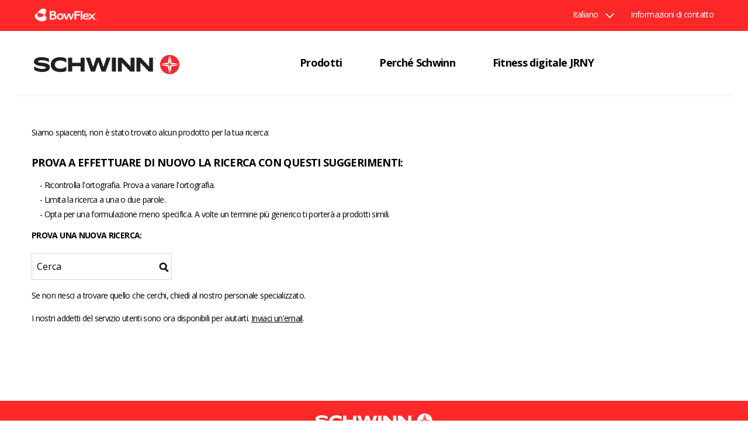

--- FILE ---
content_type: text/html; charset=utf-8
request_url: https://global.schwinnfitness.com/it/100373/
body_size: 13256
content:
<!DOCTYPE html><!--[if lt IE 7]> <html class="ie6 oldie" lang="en"> <![endif]--><!--[if IE 7]> <html class="ie7 oldie" lang="en"> <![endif]--><!--[if IE 8]> <html class="ie8 oldie" lang="en"> <![endif]--><!--[if gt IE 8]><!--><html lang="it-IT"> <!--<![endif]-->
<head><!--SL--><script src="https://pinchjs-cdn.gdn.smartling.com/sl-tran-d1d2a369f-it-IT.js"></script><script>var slApiConfig={uid:"d1d2a369f",locale:"it-IT"};</script><script src="https://pinchjs-cdn.gdn.smartling.com/sl-init-60.js"></script>




































































































































<meta charset="UTF-8" />
<meta http-equiv="X-UA-Compatible" content="IE=edge" />
<meta name="viewport" content="width=device-width, initial-scale=1.0" />














<title>Nessun risultato di ricerca  | Schwinn </title>



<link href="https://global.schwinnfitness.com/on/demandware.static/Sites-nautilus-international-Site/-/default/dwbdef8aa8/images/schwinn-favicon-96x96.png" rel="shortcut icon" />
<link rel="apple-touch-icon" sizes="180x180" href="https://global.schwinnfitness.com/on/demandware.static/Sites-nautilus-international-Site/-/default/dw7cea3280/images/schwinn-apple-touch-icon.png" />
<meta name="apple-mobile-web-app-title" content="Schwinn Fitness" />
<link rel="icon" type="image/svg+xml" href="https://global.schwinnfitness.com/on/demandware.static/Sites-nautilus-international-Site/-/default/dwc88b6db8/images/schwinn-favicon.svg" />
<link rel="shortcut icon" href="https://global.schwinnfitness.com/on/demandware.static/Sites-nautilus-international-Site/-/default/dw728abc35/images/favicon-schwinn.ico" />





<meta name="description" content="" />


<meta name="keywords" content="" />













<link href="https://global.schwinnfitness.com/on/demandware.static/Sites-nautilus-international-Site/-/en/v1769024843364/lib/jquery/ui/jquery-ui.min.css" type="text/css" rel="stylesheet" />

<link href="https://global.schwinnfitness.com/on/demandware.static/Sites-nautilus-international-Site/-/en/v1769024843364/lib/jquery/owl-carousel/owl.theme.css" type="text/css" rel="stylesheet" />
<link href="https://global.schwinnfitness.com/on/demandware.static/Sites-nautilus-international-Site/-/en/v1769024843364/lib/jquery/owl-carousel/owl.carousel.css" type="text/css" rel="stylesheet" />
<link rel="stylesheet prefetch" href="https://cdnjs.cloudflare.com/ajax/libs/fancybox/3.5.6/jquery.fancybox.min.css" />
<noscript>
<style>img.lazy{display:none;}</style>
</noscript>
<!--[if lt IE 9]>
<script src="/on/demandware.static/Sites-nautilus-international-Site/-/en/v1769024843364/lib/html5.js"></script>
<![endif]-->
<!--[if lte IE 9]>
<script src="/on/demandware.static/Sites-nautilus-international-Site/-/en/v1769024843364/lib/matchMedia.js"></script>
<![endif]-->
<!--[if gte IE 9 | !IE]><!-->
<script src="/on/demandware.static/Sites-nautilus-international-Site/-/en/v1769024843364/lib/jquery/jquery-2.1.1.min.js" type="text/javascript"></script>
<!--<![endif]-->
<script src="https://cdnjs.cloudflare.com/ajax/libs/fancybox/3.5.6/jquery.fancybox.min.js"></script>

<script type="text/javascript">//<!--
/* <![CDATA[ (head-active_data.js) */
var dw = (window.dw || {});
dw.ac = {
    _analytics: null,
    _events: [],
    _category: "",
    _searchData: "",
    _anact: "",
    _anact_nohit_tag: "",
    _analytics_enabled: "true",
    _timeZone: "Etc/UTC",
    _capture: function(configs) {
        if (Object.prototype.toString.call(configs) === "[object Array]") {
            configs.forEach(captureObject);
            return;
        }
        dw.ac._events.push(configs);
    },
	capture: function() { 
		dw.ac._capture(arguments);
		// send to CQ as well:
		if (window.CQuotient) {
			window.CQuotient.trackEventsFromAC(arguments);
		}
	},
    EV_PRD_SEARCHHIT: "searchhit",
    EV_PRD_DETAIL: "detail",
    EV_PRD_RECOMMENDATION: "recommendation",
    EV_PRD_SETPRODUCT: "setproduct",
    applyContext: function(context) {
        if (typeof context === "object" && context.hasOwnProperty("category")) {
        	dw.ac._category = context.category;
        }
        if (typeof context === "object" && context.hasOwnProperty("searchData")) {
        	dw.ac._searchData = context.searchData;
        }
    },
    setDWAnalytics: function(analytics) {
        dw.ac._analytics = analytics;
    },
    eventsIsEmpty: function() {
        return 0 == dw.ac._events.length;
    }
};
/* ]]> */
// -->
</script>
<script type="text/javascript">//<!--
/* <![CDATA[ (head-cquotient.js) */
var CQuotient = window.CQuotient = {};
CQuotient.clientId = 'aayw-nautilus-international';
CQuotient.realm = 'AAYW';
CQuotient.siteId = 'nautilus-international';
CQuotient.instanceType = 'prd';
CQuotient.locale = 'en';
CQuotient.fbPixelId = '__UNKNOWN__';
CQuotient.activities = [];
CQuotient.cqcid='';
CQuotient.cquid='';
CQuotient.cqeid='';
CQuotient.cqlid='';
CQuotient.apiHost='api.cquotient.com';
/* Turn this on to test against Staging Einstein */
/* CQuotient.useTest= true; */
CQuotient.useTest = ('true' === 'false');
CQuotient.initFromCookies = function () {
	var ca = document.cookie.split(';');
	for(var i=0;i < ca.length;i++) {
	  var c = ca[i];
	  while (c.charAt(0)==' ') c = c.substring(1,c.length);
	  if (c.indexOf('cqcid=') == 0) {
		CQuotient.cqcid=c.substring('cqcid='.length,c.length);
	  } else if (c.indexOf('cquid=') == 0) {
		  var value = c.substring('cquid='.length,c.length);
		  if (value) {
		  	var split_value = value.split("|", 3);
		  	if (split_value.length > 0) {
			  CQuotient.cquid=split_value[0];
		  	}
		  	if (split_value.length > 1) {
			  CQuotient.cqeid=split_value[1];
		  	}
		  	if (split_value.length > 2) {
			  CQuotient.cqlid=split_value[2];
		  	}
		  }
	  }
	}
}
CQuotient.getCQCookieId = function () {
	if(window.CQuotient.cqcid == '')
		window.CQuotient.initFromCookies();
	return window.CQuotient.cqcid;
};
CQuotient.getCQUserId = function () {
	if(window.CQuotient.cquid == '')
		window.CQuotient.initFromCookies();
	return window.CQuotient.cquid;
};
CQuotient.getCQHashedEmail = function () {
	if(window.CQuotient.cqeid == '')
		window.CQuotient.initFromCookies();
	return window.CQuotient.cqeid;
};
CQuotient.getCQHashedLogin = function () {
	if(window.CQuotient.cqlid == '')
		window.CQuotient.initFromCookies();
	return window.CQuotient.cqlid;
};
CQuotient.trackEventsFromAC = function (/* Object or Array */ events) {
try {
	if (Object.prototype.toString.call(events) === "[object Array]") {
		events.forEach(_trackASingleCQEvent);
	} else {
		CQuotient._trackASingleCQEvent(events);
	}
} catch(err) {}
};
CQuotient._trackASingleCQEvent = function ( /* Object */ event) {
	if (event && event.id) {
		if (event.type === dw.ac.EV_PRD_DETAIL) {
			CQuotient.trackViewProduct( {id:'', alt_id: event.id, type: 'raw_sku'} );
		} // not handling the other dw.ac.* events currently
	}
};
CQuotient.trackViewProduct = function(/* Object */ cqParamData){
	var cq_params = {};
	cq_params.cookieId = CQuotient.getCQCookieId();
	cq_params.userId = CQuotient.getCQUserId();
	cq_params.emailId = CQuotient.getCQHashedEmail();
	cq_params.loginId = CQuotient.getCQHashedLogin();
	cq_params.product = cqParamData.product;
	cq_params.realm = cqParamData.realm;
	cq_params.siteId = cqParamData.siteId;
	cq_params.instanceType = cqParamData.instanceType;
	cq_params.locale = CQuotient.locale;
	
	if(CQuotient.sendActivity) {
		CQuotient.sendActivity(CQuotient.clientId, 'viewProduct', cq_params);
	} else {
		CQuotient.activities.push({activityType: 'viewProduct', parameters: cq_params});
	}
};
/* ]]> */
// -->
</script>














	







	

	<script>
		if(typeof digitalData === 'undefined') {
			var digitalData = {};
		}

		digitalData.page = {
			pageInfo: {
				pageName: "No Search Results",
				language: "en",
				
			},
			category: {
				primaryCategory: "Search",
				subCategory2:    "n/a",
				subCategory3:    "n/a",
				subCategory4:    "n/a",
				subCategory5:    "n/a"
			}
		}

		digitalData.Visitor = {
			sessionID: 'tv-LEQbgoebWq7WRmuylyR7XNuf4Ex0T3Y4=',
			ADID: "ISDEGSCHWINN",
			invalidADID: "undefined",
			productInterest: "Schwinn Fitness",
			MediaType: "SchwinnFitness.com",
			MarketChannel: "Electronic - Unsourced"
		}
	</script>

	
	
	<!-- Adobe Dynamic Tag Manager -->
		
		<script src="//assets.adobedtm.com/launch-EN5f74eadb9efa44639c1a67b6befba30f.min.js"></script>
	
	<!-- /Adobe Dynamic Tag Manager -->



<!-- UI -->


<link rel="stylesheet" href="https://global.schwinnfitness.com/on/demandware.static/Sites-nautilus-international-Site/-/en/v1769024843364/css/style.css" />


<!-- BM Stylesheet -->


<link rel="stylesheet" type="text/css" href="https://global.schwinnfitness.com/on/demandware.static/-/Sites-nautilus-international-Library/en/v1769024843364/css/International-BM.css" />

<!-- <script type="text/javascript" src="http://fast.fonts.net/jsapi/fd5cd328-750d-4b2d-b583-ebde97b156f8.js"></script> -->

<link href="https://fonts.googleapis.com/css?family=Open+Sans:400,400i,700,700i" rel="stylesheet" />
<script src="https://kit.fontawesome.com/9f0d7db65c.js" crossorigin="anonymous"></script>

<!--[if lte IE 8]>
<script src="//cdnjs.cloudflare.com/ajax/libs/respond.js/1.4.2/respond.js" type="text/javascript"></script>
<script src="https://cdn.rawgit.com/chuckcarpenter/REM-unit-polyfill/master/js/rem.min.js" type="text/javascript"></script>
<![endif]-->









<link rel="canonical" href="https://global.schwinnfitness.com/it/100373/" />


<meta property="og:locale" content="it_IT" />
</head>


<body class="schwinn smartling-it">





	
	
	
	
		
	<script>
		dataLayer = [];
	</script>
	
	
	
	
	
	
	<!-- Google Tag Manager -->
	<noscript><iframe src="//www.googletagmanager.com/ns.html?id=GTM-P3QVFQT" height="0" width="0" style="display:none;visibility:hidden"></iframe></noscript>
	<script>(function(w,d,s,l,i){w[l]=w[l]||[];w[l].push({'gtm.start':
		new Date().getTime(),event:'gtm.js'});var f=d.getElementsByTagName(s)[0],
		j=d.createElement(s),dl=l!='dataLayer'?'&l='+l:'';j.async=true;j.src=
		'//www.googletagmanager.com/gtm.js?id='+i+dl;f.parentNode.insertBefore(j,f);
		})(window,document,'script','dataLayer','GTM-P3QVFQT');</script>
	<!-- End Google Tag Manager -->		

<div class="container">
<!-- navigation mobile-->



<nav id="navigation" role="navigation">
	<div class="inner-wrapper">
		<div class="navigation-mobile">
			<a class="mobile-menu-focus" aria-hidden="true" href="javascript:"></a>
			
			
			








































































































































<ul class="menu-category level-1 mobile">



<li class="schwinn-products">






<a class="has-sub-menu top-cat" href="javascript:" encoding="off">

Prodotti<span></span>
</a>






<div class="level-2">
<div class="arrowStage left"></div>
<div class="arrowStage right"></div>
<ul class="menu-vertical">

<!-- product classification mobile -->



<li>


<a href="https://global.schwinnfitness.com/it/schwinn-indoor-cycling-bikes/">




<img class="loh" src="https://global.schwinnfitness.com/on/demandware.static/-/Sites-international-storefront-cat/default/dw8fd86caf/schwinn/nav/schwinn-ic-bikes-nav-800ic.jpg" alt="" />
<div class="standard">Ciclismo indoor</div>



</a>
<div class="subtext">

<span class="navigation-subtext">Ciclisti seri</span>

</div>
</li>

<!-- product classification mobile -->



<li>


<a href="https://global.schwinnfitness.com/it/schwinn-upright-bikes/">




<img class="loh" src="https://global.schwinnfitness.com/on/demandware.static/-/Sites-international-storefront-cat/default/dw1b3122d8/schwinn/nav/upright-590U-schwinn-nav.jpg" alt="" />
<div class="standard">Cyclette verticali</div>



</a>
<div class="subtext">

<span class="navigation-subtext">Brucia i grassi</span>

</div>
</li>

<!-- product classification mobile -->



<li>


<a href="https://global.schwinnfitness.com/it/schwinn-recumbent-bikes/">




<img class="loh" src="https://global.schwinnfitness.com/on/demandware.static/-/Sites-international-storefront-cat/default/dwdf9d8bd5/schwinn/nav/recumbent-590R-schwinn-nav.jpg" alt="" />
<div class="standard">Cyclette orizzontali</div>



</a>
<div class="subtext">

<span class="navigation-subtext">Avvio facile</span>

</div>
</li>

<!-- product classification mobile -->



<li>


<a href="https://global.schwinnfitness.com/it/schwinn-airdynes/">




<img class="loh" src="https://global.schwinnfitness.com/on/demandware.static/-/Sites-international-storefront-cat/default/dwee232bc3/schwinn/nav/schwinn-airdyne-nav.jpg" alt="" />
<div class="standard">Airdyne</div>



</a>
<div class="subtext">

<span class="navigation-subtext">Prestazioni</span>

</div>
</li>

<!-- product classification mobile -->



<li>


<a href="https://global.schwinnfitness.com/it/schwinn-ellipticals/">




<img class="loh" src="https://global.schwinnfitness.com/on/demandware.static/-/Sites-international-storefront-cat/default/dw9576dba0/schwinn/nav/schwinn-elliptical-nav-590.jpg" alt="" />
<div class="standard">Ellittiche</div>



</a>
<div class="subtext">

<span class="navigation-subtext">Tonificati</span>

</div>
</li>

<!-- product classification mobile -->



<li>


<a href="https://global.schwinnfitness.com/it/schwinn-treadmills/">




<img class="loh" src="https://global.schwinnfitness.com/on/demandware.static/-/Sites-international-storefront-cat/default/dw8f6ec7f4/schwinn/nav/schwinn-treadmill-nav.jpg" alt="" />
<div class="standard">Tapis roulant</div>



</a>
<div class="subtext">

<span class="navigation-subtext">Perdere peso</span>

</div>
</li>

</ul>
<!-- product classification desktop -->


</div>


</li>


<li class="schwinn-whyschwinn">






<a class="has-sub-menu top-cat" href="javascript:" encoding="off">

Perché Schwinn<span></span>
</a>






<div class="level-2">
<div class="arrowStage left"></div>
<div class="arrowStage right"></div>
<ul class="menu-vertical">

<!-- product classification mobile -->





<li class="no-products">


<a href="https://global.schwinnfitness.com/it/schwinn-heritage.html">



<div class="standard">Eredità Schwinn</div>

</a>
<div class="subtext">

</div>
</li>

<!-- product classification mobile -->





<li class="no-products">


<a href="https://global.schwinnfitness.com/it/faqs.html">



<div class="standard">Schwinn FAQ</div>

</a>
<div class="subtext">

</div>
</li>

</ul>
<!-- product classification desktop -->


</div>


</li>


<li class="schwinn-health-and-fitness">




<a class=" top-cat" href="https://global.schwinnfitness.com/it/schwinn-jrny.html" encoding="off">

Fitness digitale JRNY<span></span>
</a>







</li>

</ul>



			<div class="schwinn-nav-spacer"></div>
			
				
			

			<div class="mobile-utility">
				

				
					<div class="where-to-buy">
						<a href="/on/demandware.store/Sites-nautilus-international-Site/en/Page-Show?cid=retail-locator">
							<span class="link-icon">

<svg class="icon phone" alt="" role="presentation">

<use xlink:href="https://global.schwinnfitness.com/on/demandware.store/Sites-nautilus-international-Site/en/Images-Show#phone"></use>

</svg></span>
							<span class="link-text">Dove comprare</span>
						</a>
					</div>
				

				<div class="contact-us">
					<a href="/it/contact-us.html">
						<span class="link-icon">

<svg class="icon phone" alt="" role="presentation">

<use xlink:href="https://global.schwinnfitness.com/on/demandware.store/Sites-nautilus-international-Site/en/Images-Show#phone"></use>

</svg></span>
						<span class="link-text">Contattaci</span>
					</a>
				</div>

				
			</div>

			<!-- language selector -->
			
				<div class="schwinn-nav-spacer"></div>
				
				<div class="mobile mobile-lang-selector">
					


<div class="country-selector sl_opaque">
<div class="current-country">
<span class="country-name"> Italiano </span>
<span class="country-selector-icon"></span>
<i class="far fa-angle-right fa-fw selector-icon"></i>
</div>
<div class="selector">
<div class="continent">


<div class="country">


<a href="https://global.schwinnfitness.com/en/100373/" data-currency="EUR" data-locale="en" class="locale">English</a>

</div>

<div class="country">


</div>

<div class="country">


<a href="https://global.schwinnfitness.com/zh-tw/100373/" data-currency="EUR" data-locale="zh_TW" class="locale">繁體中文</a>

</div>

<div class="country">


<a href="https://global.schwinnfitness.com/fr/100373/" data-currency="EUR" data-locale="fr" class="locale">français</a>

</div>

<div class="country">


<a href="https://global.schwinnfitness.com/de/100373/" data-currency="EUR" data-locale="de" class="locale">Deutsch</a>

</div>

<div class="country">


<a href="https://global.schwinnfitness.com/it/100373/" data-currency="EUR" data-locale="it" class="locale">italiano</a>

</div>

<div class="country">


<a href="https://global.schwinnfitness.com/ja/100373/" data-currency="EUR" data-locale="ja" class="locale">日本語</a>

</div>

<div class="country">


<a href="https://global.schwinnfitness.com/es/100373/" data-currency="EUR" data-locale="es" class="locale">español</a>

</div>


</div>
</div>
</div>

				</div>
			
			<div class="schwinn-nav-spacer"></div>
			


<!-- iterate over all defined themes rendering the tabs if there are more than one -->


    <div class="our-brands">
    	<p>I nostri marchi</p>
	    <ul class="top-tabs">
	        
	        	
		            <!-- Create a sessionRedirect link to preserve the user's session on the new domain -->
		            <!-- The Home-SetTheme pipeline is used in place of Home-Show to ensure the new themeID  -->
		            <!-- is properly detected and set on the session after the redirect. -->
					    <!-- The active theme tab is tagged with a class for display purposes -->
						
							<li class="theme-schwinn active">
							<a href="/it/home" class="schwinn current-theme">
							   <!-- Note the use of the themeID as the resource bundle name, this ensures that the -->
							   <!-- 'sitetab.label' resource pulled is specific to the theme being rendered -->
							   
							
							  	<img src="https://global.schwinnfitness.com/on/demandware.static/Sites-nautilus-international-Site/-/default/dw49721f96/images/schwinn-logo-mb-active.svg" alt="Schwinn" />
							
							</a>
							</li>
						
	            
	        
	        	
		            <!-- Create a sessionRedirect link to preserve the user's session on the new domain -->
		            <!-- The Home-SetTheme pipeline is used in place of Home-Show to ensure the new themeID  -->
		            <!-- is properly detected and set on the session after the redirect. -->
					    <!-- The active theme tab is tagged with a class for display purposes -->
						
							<li class="theme-bowflex">
							<a href="https://global.schwinnfitness.com/s/Sites-nautilus-international-Site/dw/shared_session_redirect?url=https%3A%2F%2Fglobal.bowflex.com%2Fen%2Fhome" class="">
								
								<img src="https://global.schwinnfitness.com/on/demandware.static/Sites-nautilus-international-Site/-/default/dw8ca7494e/images/bowflex-logo-mb.png" alt="BowFlex" />
							</a>
							</li>
						
	            
	        
	    </ul>
    </div>


		</div>
	</div>
</nav>
<!-- site proper -->
<div class="inner-container">
<!-- header-->





<div class="top-banner" role="banner">
<div class="utility mobile"></div>
<div class="shared-cart-nav-bg">
<div class="utility standard">




<!-- iterate over all defined themes rendering the tabs if there are more than one -->

    <ul class="top-tabs">
        
        	
        		
	            

	            
	            <!-- Create a sessionRedirect link to preserve the user's session on the new domain -->
	            <!-- The Home-SetTheme pipeline is used in place of Home-Show to ensure the new themeID  -->
	            <!-- is properly detected and set on the session after the redirect. -->
	            
            
        
        	
        		
	            

	            
	            <!-- Create a sessionRedirect link to preserve the user's session on the new domain -->
	            <!-- The Home-SetTheme pipeline is used in place of Home-Show to ensure the new themeID  -->
	            <!-- is properly detected and set on the session after the redirect. -->
	            
						

		                <!-- The active theme tab is tagged with a class for display purposes -->
		                <li class="theme-bowflex ">
                        <a href="https://global.schwinnfitness.com/s/Sites-nautilus-international-Site/dw/shared_session_redirect?url=https%3A%2F%2Fglobal.bowflex.com%2Fen%2Fhome">
		                   <!-- Note the use of the themeID as the resource bundle name, this ensures that the -->
		                   <!-- 'sitetab.label' resource pulled is specific to the theme being rendered -->
		                   
		                   <img src="https://global.schwinnfitness.com/on/demandware.static/Sites-nautilus-international-Site/-/default/dw229b2d56/images/bowflex-schwinn-shared-cart-nav-logo.png" class="" alt="BowFlex" />
		                </a>
                        </li>
	            
            
        
        	
        
        
    </ul>


<div class="right">




	


<!-- minicart -->

































































































































<div class="standard">
<!-- language selector -->





<div class="country-selector sl_opaque">
<div class="current-country">
<span class="country-name"> Italiano </span>
<span class="country-selector-icon"></span>
<i class="far fa-angle-right fa-fw selector-icon"></i>
</div>
<div class="selector">
<div class="continent">


<div class="country">


<a href="https://global.schwinnfitness.com/en/100373/" data-currency="EUR" data-locale="en" class="locale">English</a>

</div>

<div class="country">


</div>

<div class="country">


<a href="https://global.schwinnfitness.com/zh-tw/100373/" data-currency="EUR" data-locale="zh_TW" class="locale">繁體中文</a>

</div>

<div class="country">


<a href="https://global.schwinnfitness.com/fr/100373/" data-currency="EUR" data-locale="fr" class="locale">français</a>

</div>

<div class="country">


<a href="https://global.schwinnfitness.com/de/100373/" data-currency="EUR" data-locale="de" class="locale">Deutsch</a>

</div>

<div class="country">


<a href="https://global.schwinnfitness.com/it/100373/" data-currency="EUR" data-locale="it" class="locale">italiano</a>

</div>

<div class="country">


<a href="https://global.schwinnfitness.com/ja/100373/" data-currency="EUR" data-locale="ja" class="locale">日本語</a>

</div>

<div class="country">


<a href="https://global.schwinnfitness.com/es/100373/" data-currency="EUR" data-locale="es" class="locale">español</a>

</div>


</div>
</div>
</div>


<!-- where to buy link -->
<div class="where-to-buy">
<a href="/on/demandware.store/Sites-nautilus-international-Site/en/Page-Show?cid=retail-locator" title="Dove comprare">
<span>Dove comprare</span>
</a>
</div>
<div class="contactus">











<div class="content-asset"><!-- dwMarker="content" dwContentID="175aba773acd01ac5c9262c741" -->
<a class="" href="https://global.schwinnfitness.com/it/contact-us.html">Informazioni di contatto</a>
</div> <!-- End content-asset -->





</div>
</div>



</div>
</div>
</div>
<div class="header-above-nav">

<div class="primary-logo standard">
<a href="https://global.schwinnfitness.com/it/home" title="Home Schwinn">





    <img src="https://global.schwinnfitness.com/on/demandware.static/Sites-nautilus-international-Site/-/default/dw48e59bf2/images/schwinn-logo.svg" alt="Schwinn" />

    

<span class="visually-hidden">Home page</span>
</a>
</div>
<!-- standard navigation -->
<div class="standard">











































































































































<ul class="menu-category level-1 standard">



<li class="schwinn-products">






<a class="has-sub-menu top-cat" href="javascript:" encoding="off">

<span>Prodotti</span>
</a>






<div class="level-2">
<div class="arrowStage left"></div>
<div class="arrowStage right"></div>
<ul class="menu-vertical">

<!-- product classification mobile -->



<li>


<a href="https://global.schwinnfitness.com/it/schwinn-indoor-cycling-bikes/">




<img class="loh" src="https://global.schwinnfitness.com/on/demandware.static/-/Sites-international-storefront-cat/default/dw8fd86caf/schwinn/nav/schwinn-ic-bikes-nav-800ic.jpg" alt="" />
<div class="standard">Ciclismo indoor</div>



</a>
<div class="subtext">

<span class="navigation-subtext">Ciclisti seri</span>

</div>
</li>

<!-- product classification mobile -->



<li>


<a href="https://global.schwinnfitness.com/it/schwinn-upright-bikes/">




<img class="loh" src="https://global.schwinnfitness.com/on/demandware.static/-/Sites-international-storefront-cat/default/dw1b3122d8/schwinn/nav/upright-590U-schwinn-nav.jpg" alt="" />
<div class="standard">Cyclette verticali</div>



</a>
<div class="subtext">

<span class="navigation-subtext">Brucia i grassi</span>

</div>
</li>

<!-- product classification mobile -->



<li>


<a href="https://global.schwinnfitness.com/it/schwinn-recumbent-bikes/">




<img class="loh" src="https://global.schwinnfitness.com/on/demandware.static/-/Sites-international-storefront-cat/default/dwdf9d8bd5/schwinn/nav/recumbent-590R-schwinn-nav.jpg" alt="" />
<div class="standard">Cyclette orizzontali</div>



</a>
<div class="subtext">

<span class="navigation-subtext">Avvio facile</span>

</div>
</li>

<!-- product classification mobile -->



<li>


<a href="https://global.schwinnfitness.com/it/schwinn-airdynes/">




<img class="loh" src="https://global.schwinnfitness.com/on/demandware.static/-/Sites-international-storefront-cat/default/dwee232bc3/schwinn/nav/schwinn-airdyne-nav.jpg" alt="" />
<div class="standard">Airdyne</div>



</a>
<div class="subtext">

<span class="navigation-subtext">Prestazioni</span>

</div>
</li>

<!-- product classification mobile -->



<li>


<a href="https://global.schwinnfitness.com/it/schwinn-ellipticals/">




<img class="loh" src="https://global.schwinnfitness.com/on/demandware.static/-/Sites-international-storefront-cat/default/dw9576dba0/schwinn/nav/schwinn-elliptical-nav-590.jpg" alt="" />
<div class="standard">Ellittiche</div>



</a>
<div class="subtext">

<span class="navigation-subtext">Tonificati</span>

</div>
</li>

<!-- product classification mobile -->



<li>


<a href="https://global.schwinnfitness.com/it/schwinn-treadmills/">




<img class="loh" src="https://global.schwinnfitness.com/on/demandware.static/-/Sites-international-storefront-cat/default/dw8f6ec7f4/schwinn/nav/schwinn-treadmill-nav.jpg" alt="" />
<div class="standard">Tapis roulant</div>



</a>
<div class="subtext">

<span class="navigation-subtext">Perdere peso</span>

</div>
</li>

</ul>
<!-- product classification desktop -->


</div>


</li>


<li class="schwinn-whyschwinn">






<a class="has-sub-menu top-cat" href="javascript:" encoding="off">

<span>Perché Schwinn</span>
</a>






<div class="level-2">
<div class="arrowStage left"></div>
<div class="arrowStage right"></div>
<ul class="menu-vertical">

<!-- product classification mobile -->





<li class="no-products">


<a href="https://global.schwinnfitness.com/it/schwinn-heritage.html">



<div class="standard">Eredità Schwinn</div>

</a>
<div class="subtext">

</div>
</li>

<!-- product classification mobile -->





<li class="no-products">


<a href="https://global.schwinnfitness.com/it/faqs.html">



<div class="standard">Schwinn FAQ</div>

</a>
<div class="subtext">

</div>
</li>

</ul>
<!-- product classification desktop -->


</div>


</li>


<li class="schwinn-health-and-fitness">




<a class=" top-cat" href="https://global.schwinnfitness.com/it/schwinn-jrny.html" encoding="off">

<span>Fitness digitale JRNY</span>
</a>







</li>

</ul>



</div>
<div class="promo-global-banner desktop-vp">

	 

	
</div>
</div>
<!-- header mobile-->
<div class="header-mobile mobile">
<div class="mobile-header-section">
<div class="mobile-header-left">
<button class="header-nav-open">
<img src="https://global.schwinnfitness.com/on/demandware.static/Sites-nautilus-international-Site/-/default/dwbcd900fd/images/nautilus/menu.png" alt="Menu" />
<span class="visually-hidden">Menu</span></button>
<button class="header-nav-close">

<svg class="icon menuclose" alt="" role="presentation">

<use xlink:href="https://global.schwinnfitness.com/on/demandware.store/Sites-nautilus-international-Site/en/Images-Show#menuclose"></use>

</svg><span class="visually-hidden">Chiudi</span></button>
<div class="primary-logo">
<a href="/it/home" title="Home Schwinn">
<img src="https://global.schwinnfitness.com/on/demandware.static/Sites-nautilus-international-Site/-/default/dw48e59bf2/images/schwinn-logo.svg" alt="Schwinn" />
<span class="visually-hidden">Home page</span>
</a>
</div>
</div>
<div class="mobile-header-right">
 
<div class="utility" id="utility-right">

<!-- language selector -->


<div class="mobile mobile-header-lang-selector">



<div class="country-selector sl_opaque">
<div class="current-country">
<span class="country-name"> Italiano </span>
<span class="country-selector-icon"></span>
<i class="far fa-angle-right fa-fw selector-icon"></i>
</div>
<div class="selector">
<div class="continent">


<div class="country">


<a href="https://global.schwinnfitness.com/en/100373/" data-currency="EUR" data-locale="en" class="locale">English</a>

</div>

<div class="country">


</div>

<div class="country">


<a href="https://global.schwinnfitness.com/zh-tw/100373/" data-currency="EUR" data-locale="zh_TW" class="locale">繁體中文</a>

</div>

<div class="country">


<a href="https://global.schwinnfitness.com/fr/100373/" data-currency="EUR" data-locale="fr" class="locale">français</a>

</div>

<div class="country">


<a href="https://global.schwinnfitness.com/de/100373/" data-currency="EUR" data-locale="de" class="locale">Deutsch</a>

</div>

<div class="country">


<a href="https://global.schwinnfitness.com/it/100373/" data-currency="EUR" data-locale="it" class="locale">italiano</a>

</div>

<div class="country">


<a href="https://global.schwinnfitness.com/ja/100373/" data-currency="EUR" data-locale="ja" class="locale">日本語</a>

</div>

<div class="country">


<a href="https://global.schwinnfitness.com/es/100373/" data-currency="EUR" data-locale="es" class="locale">español</a>

</div>


</div>
</div>
</div>

</div>


</div>
</div>
</div>
<div class="search-screen">
<div class="overlay-content navigation-mobile-top">
<div class="mobile-search">
<form role="search" action="/it/search" method="get" name="simpleSearch">
<label class="visually-hidden" for="q">Cerca nel catalogo</label>
<input type="text" id="q" name="q" value="" placeholder="Cerca" required="required" />
<input type="reset" class="clear-icon" value="" alt="chiaro" />
<button type="submit"><i>

<svg class="icon glass" alt="" role="presentation">

<use xlink:href="https://global.schwinnfitness.com/on/demandware.store/Sites-nautilus-international-Site/en/Images-Show#glass"></use>

</svg></i></button>
</form>
</div>
<div class="close-btn">
<img src="https://global.schwinnfitness.com/on/demandware.static/Sites-nautilus-international-Site/-/default/dwf98c4319/images/svg-icons/search-clear-icon.svg" alt="chiudere" /> </div>
</div>
</div>
<div class="promo-global-banner mobile-vp">

	 

	
</div>
</div>
</div><!-- /header -->

<!-- product line navigation-->

<div id="wrapper" class="pt_product-search-noresult">
<div id="main" role="main" class="page-content clearfix">



<div id="browser-check">
<noscript>
<div class="browser-compatibility-alert">
<i class="fas fa-exclamation-triangle fa-2x fa-pull-left"></i>
<p class="browser-error">La funzionalità Javascript del tuo browser è disattivata. Attivala per poter sfruttare appieno le funzionalità di questo sito.</p>
</div>
</noscript>
</div>

<div class="no-hits-banner">


	 

	

</div>






<div class="breadcrumb">








</div><!-- END: breadcrumb -->

<div id="primary" class="primary-content">












































































































































<div class="section-header">
<p>
Siamo spiacenti, non è stato trovato alcun prodotto per la tua ricerca:
<span class="no-hits-search-term">

</span>
</p>







<p>



<!-- get some suggested content -->




</p>

</div>


<div class="no-hits-help">











<div class="content-asset"><!-- dwMarker="content" dwContentID="1703875ca6fab1e201db4cdad6" -->
<h5>Prova a effettuare di nuovo la ricerca con questi suggerimenti:</h5>
                <p>
                - Ricontrolla l'ortografia. Prova a variare l'ortografia.<br /> - Limita la ricerca a una o due parole. <br /> - Opta per una formulazione meno specifica. A volte un termine più generico ti porterà a prodotti simili.
                </p>
</div> <!-- End content-asset -->





</div>
<div class="no-hits-search">
<form action="/it/search" method="get">
<div class="form-row label-above">
<label for="q">Prova una nuova ricerca:</label>
<input type="text" class="input-text" name="q" value="" placeholder="Cerca" />
<button type="submit" value="Go" name="simplesearch">


<svg class="icon glass" alt="" role="presentation">

<use xlink:href="https://global.schwinnfitness.com/on/demandware.store/Sites-nautilus-international-Site/en/Images-Show#glass"></use>

</svg>
</button>
</div>
</form>
</div>
<div class="no-hits-footer">











<div class="content-asset"><!-- dwMarker="content" dwContentID="5f9ecfdc841e68e4d4cfc01641" -->
<p>Se non riesci a trovare quello che cerchi, chiedi al nostro personale specializzato.</p>
                <p>I nostri addetti del servizio utenti sono ora disponibili per aiutarti. <a href="https://global.schwinnfitness.com/it/contact-us.html">Inviaci un'email</a>.</p>
</div> <!-- End content-asset -->





</div>




	<script>
		
		digitalData.page.pageInfo.onsiteNullSearchTerms = "null";
		
		digitalData.page.pageInfo.onsiteSearchResults = "0";
		digitalData.page.pageInfo.SearchOriginPage = "null";
	</script>


</div>
</div>
</div><!-- /wrapper -->


































































































































<footer>
<div class="footer-new-wrapper">

	 


	





<div class="bg-red borderbox p-4 ta-c"><img class="badge-600 lazy" width="200" height="38" src="data:image/svg+xml,&lt;svg xmlns='http://www.w3.org/2000/svg' viewBox='0 0 100 19'&gt;&lt;/svg&gt;" data-src="https://global.schwinnfitness.com/on/demandware.static/-/Sites-nautilus-international-Library/default/dw26d55432/schwinn/schwinn-logo-2025-white.svg" alt="Schwinn" /></div>

<div class="bg-white">
   <div class="max-w-1200-des flex items-stretch justify-center flex-wrap-mob borderbox py-8 px-4 mx-a mb-4 mb-0-mob">

	<div class="flex-1 flex-basis-100-mob borderbox px-8 px-4-mob mb-4-mob border-b-gray-300-mob acrd-mob-lvl1">
		<h5 class="acrd-cta flex text-black bold hecto py-4 mb-4-mob">Supporto</h5>
		<ul class="list-none m-0 p-0 gram text-black ta-l acrd-mob-lvl2">
			<li class="mb-2"><a class="text-black no-underline underline-hover" href="https://global.schwinnfitness.com/it/contact-us.html">Informazioni di contatto</a></li>
			<li class="mb-2"><a class="text-black no-underline underline-hover" href="https://global.schwinnfitness.com/it/faqs.html">Domande frequenti</a></li>
		</ul>
	</div>

	<div class="flex-1 flex-basis-100-mob borderbox px-8 px-4-mob mb-4-mob border-b-gray-300-mob acrd-mob-lvl1">
		<h5 class="acrd-cta flex text-black bold hecto py-4 mb-4-mob">Informazioni sul prodotto</h5>
		<ul class="list-none m-0 p-0 gram text-black ta-l acrd-mob-lvl2">
			<li class="mb-2"><a class="text-black no-underline underline-hover" href="https://global.schwinnfitness.com/it/schwinn-jrny.html">JRNY™ Piattaforma di fitness digitale</a></li>
			<!--<li class="mb-2"><a class="text-black no-underline underline-hover" href="https://global.schwinnfitness.com/en/app.html">Explore the World™ App &amp; More</a></li>-->
			<li class="mb-2"><a class="text-black no-underline underline-hover" href="https://global.schwinnfitness.com/it/manuals.html">Manuali dei prodotti</a></li>
		</ul>
	</div>

	<!-- <div class="flex-1 flex-basis-100-mob borderbox px-8 px-4-mob mb-4-mob border-b-gray-300-mob">
		<h5 class="acrd-cta flex text-black bold hecto py-4 mb-4-mob">Stay Connected</h5>
		<div>
			<div class="mb-4 mb-8-mob" itemscope="" itemtype="http://schema.org/Organization">
				<link itemprop="url" href="https://www.schwinnfitness.com">
				<a class="mr-2 hover90" href="https://www.facebook.com/schwinnfitness" target="_blank" title="Facebook" itemprop="sameAs"><img class="icon-50 lazy" alt="Facebook" width="25" height="25" src="data:image/svg+xml,<svg xmlns='http://www.w3.org/2000/svg' viewBox='0 0 1 1'></svg>" data-src="https://global.schwinnfitness.com/on/demandware.static/-/Sites-nautilus-international-Library/default/dw4077fb38/global/facebook.svg"></a>
				<a class="mx-2 hover90" href="https://www.twitter.com/schwinnfitness" target="_blank" title="Twitter" itemprop="sameAs"><img class="icon-50 lazy" alt="Twitter" width="25" height="25" src="data:image/svg+xml,<svg xmlns='http://www.w3.org/2000/svg' viewBox='0 0 1 1'></svg>" data-src="https://global.schwinnfitness.com/on/demandware.static/-/Sites-nautilus-international-Library/default/dwc7a5b584/bfx/global/logos/x-twitter.svg"></a>
			</div>
		</div>
	</div> -->


   </div>
</div>




<script>
$(document).ready(function(){
  let accordionOpen = $('.acrd-mob-lvl1 .acrd-cta'),
        secondDepth = $('.acrd-mob-lvl2'),
        winWidth = 768;

  function keyClick(event){
    if(event.type === 'click'){
        return true;
    }
    else if(event.type === 'keypress'){
        var code = event.charCode || event.keyCode;
        if((code === 32)|| (code === 13)){
            return true;
        }
    }
    else{
        return false;
    }
  }
	
  accordionOpen.on('click keypress',function(){
     if(keyClick(event) === true){ 
        $(this).closest('.acrd-mob-lvl1').toggleClass('on');
     }
  });


  if ($(window).innerWidth() <= winWidth) {
    accordionOpen.attr('tabindex', '0');
  }


});
</script>

<div class="max-w-1200-des flex items-center justify-center flex-wrap-mob borderbox py-6 px-4 mx-a">
	<div class="flex-basis-1-2 flex-basis-100-mob">
		<ul class="list-none flex flex-wrap-mob c-flex-dividers-r-des m-0 p-0 centi text-black ta-l ta-c-mob">
			<li class="flex-basis-100-mob pr-4 mr-4 px-4-mob mx-0-mob mb-6-mob"><a class="no-underline underline-hover c-flex-dividers-rb" href="https://global.schwinnfitness.com/it/privacy-policy.html">Informativa sulla privacy</a></li>
			<li class="flex-basis-100-mob pr-4 mr-4 px-4-mob mx-0-mob mb-6-mob"><a class="no-underline underline-hover" href="https://global.schwinnfitness.com/it/terms-of-use.html">Termini di utilizzo</a></li>
		</ul>
	</div>

	<div class="flex-basis-1-2 flex-basis-100-mob">
		<p class="m-0 centi text-black ta-r ta-c-mob">Copyright © 2025 Johnson Health Tech. Co., Ltd.</p>
	</div>
</div>

 
	
</div>
</footer>



















<!--[if lte IE 8]>
<script src="/on/demandware.static/Sites-nautilus-international-Site/-/en/v1769024843364/lib/jquery/jquery-1.11.1.min.js" type="text/javascript"></script>
<script src="//cdn.rawgit.com/weblinc/media-match/master/media.match.min.js" type="text/javascript"></script>
<script src="//cdnjs.cloudflare.com/ajax/libs/es5-shim/3.4.0/es5-shim.min.js"></script>
<![endif]-->
<!--[if IE 9]>
<script src="//cdn.rawgit.com/paulirish/matchMedia.js/master/matchMedia.js" type="text/javascript"></script>
<script src="//cdn.rawgit.com/paulirish/matchMedia.js/master/matchMedia.addListener.js" type="text/javascript"></script>
<![endif]-->
<script src="/on/demandware.static/Sites-nautilus-international-Site/-/en/v1769024843364/lib/jquery/ui/jquery-ui.min.js" type="text/javascript"></script>
<script type="text/javascript">

(function(){
window.Constants = {"AVAIL_STATUS_IN_STOCK":"IN_STOCK","AVAIL_STATUS_PREORDER":"PREORDER","AVAIL_STATUS_BACKORDER":"BACKORDER","AVAIL_STATUS_NOT_AVAILABLE":"NOT_AVAILABLE"};
window.Resources = {"I_AGREE":"I Agree","CLOSE":"Close","NO_THANKS":"No Thanks","SHIP_QualifiesFor":"This shipment qualifies for","CC_LOAD_ERROR":"Couldn't load credit card!","REG_ADDR_ERROR":"Couldn't Load Address","BONUS_PRODUCT":"Bonus Product","BONUS_PRODUCTS":"Bonus Product(s)","SELECT_BONUS_PRODUCTS":"Select Bonus Product(s)","SELECT_BONUS_PRODUCT":"product.selectbonusproduct","BONUS_PRODUCT_MAX":"The maximum number of bonus products have been selected.  Please remove one in order to add additional bonus products.","BONUS_PRODUCT_TOOMANY":"You have selected too many bonus products. Please change the quantity.","SIMPLE_SEARCH":"Search","SUBSCRIBE_EMAIL_DEFAULT":"Email Address","CURRENCY_SYMBOL":"€","MISSINGVAL":"Please Enter {0}","SERVER_ERROR":"Server connection failed!","MISSING_LIB":"jQuery is undefined.","BAD_RESPONSE":"Bad response, Parser error","INVALID_PHONE":"Please specify a valid phone number.","INVALID_ORDERNUMBER":"Please enter a valid order number.","INVALID_ORDERZIPCODE":"Please enter a valid zip code","INVALID_ORDEREMAIL":"Please enter a valid email address.","INVALID_GIFTCODE":"Please enter a valid voucher code.","REGEX_ORDERZIPCODE":"^(\\d{5}(-\\d{4})?)$","INVALID_EMAIL":"The email address is invalid.","INVALID_EMAIL_ALTERNATE":"Please use a valid email address format.","REMOVE":"Remove","QTY":"Qty:","EMPTY_IMG_ALT":"Remove","COMPARE_BUTTON_LABEL":"Compare Items","COMPARE_CONFIRMATION":"This will remove the first product added to compare.  Is that OK?","COMPARE_REMOVE_FAIL":"Unable to remove item from list","COMPARE_ADD_FAIL":"Unable to add item to list","ADD_TO_CART_FAIL":"Unable to add item '{0}' to cart","REGISTRY_SEARCH_ADVANCED_CLOSE":"Close Advanced Search","GIFT_CERT_INVALID":"Invalid voucher Code.","GIFT_CERT_BALANCE":"Your current voucher balance is","GIFT_CERT_AMOUNT_INVALID":"Gift Certificate can only be purchased with a minimum of 5 and maximum of 5000","GIFT_CERT_MISSING":"Please enter a voucher.","INVALID_OWNER":"This appears to be a credit card number.  Please enter the name of the credit card owner.","INVALID_CARD_NUMBER":"Invalid Credit Card Number","INVALID_CVN_NUMBER":"Invalid CVN","INVALID_ADDRESS1":"We cannot accept PO Boxes or APO/FPO addresses.","INVALID_POBOX":"PO Box is not allowed.","COUPON_CODE_MISSING":"Please Enter a Coupon Code","CART_COUPON_CODE_MISSING":"Please enter a valid code.","CART_NO_APPLICABLE_PROMOTION":"Sorry, \"{0}\" does not apply to any items in cart.","COOKIES_DISABLED":"Your browser currently is not set to accept Cookies. Please turn it on or check if you have another program set to block cookies.","BML_AGREE_TO_TERMS":"You must agree to the terms and conditions","CHAR_LIMIT_MSG":"You have {0} characters left out of {1}","CONFIRM_DELETE":"Do you want to remove this {0}?","TITLE_GIFTREGISTRY":"gift registry","TITLE_ADDRESS":"address","TITLE_CREDITCARD":"credit card","SERVER_CONNECTION_ERROR":"Server connection failed!","IN_STOCK_DATE":"The expected in-stock date is {0}.","ITEM_STATUS_NOTAVAILABLE":"This item is currently not available.","INIFINITESCROLL":"Show All","STORE_NEAR_YOU":"What's available at a store near you","SELECT_STORE":"Select Store","SELECTED_STORE":"Selected Store","PREFERRED_STORE":"Preferred Store","SET_PREFERRED_STORE":"Set Preferred Store","ENTER_ZIP":"Enter Zip Code","INVALID_ZIP":"Please enter a valid Zip Code","SEARCH":"Search","CHANGE_LOCATION":"Change Location","CONTINUE_WITH_STORE":"Continue with preferred store","CONTINUE":"Continue","SEE_MORE":"See More Stores","SEE_LESS":"See Less Stores","QUICK_VIEW":"Quick View","BREAKPOINT_SMALL_MAX":769,"BREAKPOINT_TABLET_MAX":1025,"BREAKPOINT_MOBILE_MAX":480,"READ_REVIEWS":"Read Reviews","ENTER_LESSER_VALUE":"Please enter a value less than or equal to 10.","SUBSCRIPTIONPLAN":"Membership Payment | BowFlex","INVALID_BIRTH":"User must be at least 18 years old.","CHARGEAFTER_ERROR":"chargeafter.error","CHARGEAFTER_PAYMENT_ERROR":"chargeafter.payment.error","CHARGEAFTER_AMOUNT_MISMATCH":"chargeafter.amount.error","CHARGEAFTER_LOADER_MESSAGE":"chargeafter.loader.message","IN_STOCK":"In Stock","QTY_IN_STOCK":"{0} Item(s) In Stock","PREORDER":"Pre-Order","QTY_PREORDER":"{0} item(s) are available for pre-order.","REMAIN_PREORDER":"The remaining items are available for pre-order.","BACKORDER":"Back Order","QTY_BACKORDER":"Back Order {0} item(s)","REMAIN_BACKORDER":"The remaining items are available on back order.","NOT_AVAILABLE":"This item is currently not available.","REMAIN_NOT_AVAILABLE":"The remaining items are currently not available. Please adjust the quantity."};
window.Urls = {"appResources":"/on/demandware.store/Sites-nautilus-international-Site/en/Resources-Load","pageInclude":"/on/demandware.store/Sites-nautilus-international-Site/en/Page-Include","continueUrl":"https://global.schwinnfitness.com/it/search?dwcont=C2122689853","staticPath":"/on/demandware.static/Sites-nautilus-international-Site/-/en/v1769024843364/","addGiftCert":"/on/demandware.store/Sites-nautilus-international-Site/en/GiftCert-Purchase","minicartGC":"/on/demandware.store/Sites-nautilus-international-Site/en/GiftCert-ShowMiniCart","addProduct":"/on/demandware.store/Sites-nautilus-international-Site/en/Cart-AddProduct","minicart":"/on/demandware.store/Sites-nautilus-international-Site/en/Cart-MiniAddProduct","cartShow":"/en/cart","giftRegAdd":"https://global.schwinnfitness.com/on/demandware.store/Sites-nautilus-international-Site/en/Address-GetAddressDetails?addressID=","paymentsList":"https://global.schwinnfitness.com/on/demandware.store/Sites-nautilus-international-Site/en/PaymentInstruments-List","addressesList":"https://global.schwinnfitness.com/on/demandware.store/Sites-nautilus-international-Site/en/Address-List","wishlistAddress":"https://global.schwinnfitness.com/on/demandware.store/Sites-nautilus-international-Site/en/Wishlist-SetShippingAddress","deleteAddress":"/on/demandware.store/Sites-nautilus-international-Site/en/Address-Delete","getProductUrl":"/on/demandware.store/Sites-nautilus-international-Site/en/Product-Show","getBonusProducts":"/on/demandware.store/Sites-nautilus-international-Site/en/Product-GetBonusProducts","addBonusProduct":"/on/demandware.store/Sites-nautilus-international-Site/en/Cart-AddBonusProduct","getSetItem":"/on/demandware.store/Sites-nautilus-international-Site/en/Product-GetSetItem","productDetail":"/on/demandware.store/Sites-nautilus-international-Site/en/Product-Detail","getAvailability":"/on/demandware.store/Sites-nautilus-international-Site/en/Product-GetAvailability","removeImg":"/on/demandware.static/Sites-nautilus-international-Site/-/default/dwef8378d3/images/interface/icon_remove.gif","searchsuggest":"/on/demandware.store/Sites-nautilus-international-Site/en/Search-GetSuggestions","productNav":"/on/demandware.store/Sites-nautilus-international-Site/en/Product-Productnav","summaryRefreshURL":"/on/demandware.store/Sites-nautilus-international-Site/en/COBilling-UpdateSummary","cartRedesignRefreshURL":"/on/demandware.store/Sites-nautilus-international-Site/en/CartRedesign-UpdateCart","billingSelectCC":"https://global.schwinnfitness.com/on/demandware.store/Sites-nautilus-international-Site/en/COBilling-SelectCreditCard","updateAddressDetails":"https://global.schwinnfitness.com/on/demandware.store/Sites-nautilus-international-Site/en/COShipping-UpdateAddressDetails","updateAddressDetailsBilling":"https://global.schwinnfitness.com/on/demandware.store/Sites-nautilus-international-Site/en/COBilling-UpdateAddressDetails","shippingMethodsJSON":"https://global.schwinnfitness.com/on/demandware.store/Sites-nautilus-international-Site/en/COShipping-GetApplicableShippingMethodsJSON","shippingMethodsList":"https://global.schwinnfitness.com/on/demandware.store/Sites-nautilus-international-Site/en/COShipping-UpdateShippingMethodList","selectShippingMethodsList":"https://global.schwinnfitness.com/on/demandware.store/Sites-nautilus-international-Site/en/COShipping-SelectShippingMethod","addressValidationURL":"/on/demandware.store/Sites-nautilus-international-Site/en/COShipping-CheckAddress","addressUpdationURL":"/on/demandware.store/Sites-nautilus-international-Site/en/COShipping-UpdateAddress","resetPaymentForms":"/on/demandware.store/Sites-nautilus-international-Site/en/COBilling-ResetPaymentForms","compareShow":"/on/demandware.store/Sites-nautilus-international-Site/en/Compare-Show","compareAdd":"/on/demandware.store/Sites-nautilus-international-Site/en/Compare-AddProduct","compareRemove":"/on/demandware.store/Sites-nautilus-international-Site/en/Compare-RemoveProduct","compareEmptyImage":"/on/demandware.static/Sites-nautilus-international-Site/-/default/dw594d8d27/images/comparewidgetempty.png","giftCardCheckBalance":"https://global.schwinnfitness.com/on/demandware.store/Sites-nautilus-international-Site/en/COBilling-GetGiftCertificateBalance","redeemGiftCert":"https://global.schwinnfitness.com/on/demandware.store/Sites-nautilus-international-Site/en/COBilling-RedeemGiftCertificateJson","addCoupon":"https://global.schwinnfitness.com/on/demandware.store/Sites-nautilus-international-Site/en/Cart-AddCouponJson","addCouponCode":"https://global.schwinnfitness.com/on/demandware.store/Sites-nautilus-international-Site/en/CartRedesign-AddCouponJson","storesInventory":"/on/demandware.store/Sites-nautilus-international-Site/en/StoreInventory-Inventory","setPreferredStore":"/on/demandware.store/Sites-nautilus-international-Site/en/StoreInventory-SetPreferredStore","getPreferredStore":"/on/demandware.store/Sites-nautilus-international-Site/en/StoreInventory-GetPreferredStore","setStorePickup":"/on/demandware.store/Sites-nautilus-international-Site/en/StoreInventory-SetStore","setZipCode":"/on/demandware.store/Sites-nautilus-international-Site/en/StoreInventory-SetZipCode","getZipCode":"/on/demandware.store/Sites-nautilus-international-Site/en/StoreInventory-GetZipCode","billing":"/on/demandware.store/Sites-nautilus-international-Site/en/COBilling-Start","setSessionCurrency":"/on/demandware.store/Sites-nautilus-international-Site/en/Currency-SetSessionCurrency","addEditAddress":"/on/demandware.store/Sites-nautilus-international-Site/en/COShippingMultiple-AddEditAddressJSON","cookieHint":"/on/demandware.store/Sites-nautilus-international-Site/en/Page-Include?cid=cookie_hint","landingCompareUrl":"/en/compare","sendQuoteUrl":"/on/demandware.store/Sites-nautilus-international-Site/en/NautilusServices-CheckoutSendQuote","updateShippingAddress":"/on/demandware.store/Sites-nautilus-international-Site/en/COShipping-UpdateShippingAddressAJAX","pageShow":"/on/demandware.store/Sites-nautilus-international-Site/en/Page-Show","coCustomerStart":"/on/demandware.store/Sites-nautilus-international-Site/en/COCustomer-Start","coShippingStart":"/en/shipping","coBillingStart":"/on/demandware.store/Sites-nautilus-international-Site/en/COBilling-Start","coPlaceOrderUrl":"/on/demandware.store/Sites-nautilus-international-Site/en/COPlaceOrder-Start","coPlaceChargeAfterOrder":"/on/demandware.store/Sites-nautilus-international-Site/en/COPlaceOrder-ChargeAfter","leadEmails":"/on/demandware.store/Sites-nautilus-international-Site/en/Page-InfoKitResponse","showProductSubscription":"https://global.schwinnfitness.com/on/demandware.store/Sites-nautilus-international-Site/en/Cart-ProductSubscription","emailForm":"/on/demandware.store/Sites-nautilus-international-Site/en/EmailForm-Start","newsLetterForm":"/on/demandware.store/Sites-nautilus-international-Site/en/NewsLetter-Start","getShippingAddress":"/on/demandware.store/Sites-nautilus-international-Site/en/COShipping-GetAddress","getUpdatedShippingState":"/on/demandware.store/Sites-nautilus-international-Site/en/COShipping-UpdateShippingState","getStandaloneModels":"/en/jrny/subscribe/product","getConfirmModel":"/en/jrny/subscribe/product-confirm","getConsideringSection":"/on/demandware.store/Sites-nautilus-international-Site/en/StandaloneSubscription-GetConsiderProduct","getSubscriptionPlan":"/en/jrny/subscribe/checkout","qtyUpdateUrl":"/on/demandware.store/Sites-nautilus-international-Site/en/CartRedesign-UpdateCartQty","updateCartUrl":"/en/cart","membershipStatusUrl":"/on/demandware.store/Sites-nautilus-international-Site/en/StandaloneSubscription-GetMembershipStatus","validateChargeAfter":"/on/demandware.store/Sites-nautilus-international-Site/en/COBilling-HandleChargeAfter","gotoSummaryPage":"/on/demandware.store/Sites-nautilus-international-Site/en/COSummary-ShowConfirmation","giftcardBalanceCheck":"/on/demandware.store/Sites-nautilus-international-Site/en/GiftCert-GiftcardBalance","removeCoupon":"/on/demandware.store/Sites-nautilus-international-Site/en/CartRedesign-RemoveCoupon"};
window.SitePreferences = {"IS_USSite":false,"ADOBE_DTM_ENABLED":null,"ADOBE_LAUNCH_ASYNCHRONOUS_ENABLED":false};
window.User = {"zip":null,"storeId":null,"geolocation":{"city":"Ashburn","countryCode":"US","countryName":"United States","latitude":39.0469,"longitude":-77.4903,"postalCode":"20149","regionCode":"VA","regionName":"Virginia"}};
window.Scripts = {"useMin":false,"storeLocator":{"vars":{"zoomradius":"{\"0\": 600000,\"1\": 600000,\"2\": 10000,\"3\": 6000,\"4\": 3000,\"5\": 1600,\"6\": 800,\"7\": 300,\"8\": 150,\"9\": 100,\"10\": 70,\"11\": 40,\"12\": 20,\"13\": 10,\"14\": 5,\"15\": 3,\"16\": 3,\"17\": 3,\"18\": 3,\"19\": 3,\"20\": 3}","storeurl":"/on/demandware.store/Sites-nautilus-international-Site/en/Stores-Details?StoreID=","markerurl":"https://global.schwinnfitness.com/on/demandware.static/Sites-nautilus-international-Site/-/en/v1769024843364/images/marker.png","markerdetailurl":"https://global.schwinnfitness.com/on/demandware.static/Sites-nautilus-international-Site/-/en/v1769024843364/images/markerdetail.png","queryurl":"/on/demandware.store/Sites-nautilus-international-Site/en/Stores-GetNearestStores","cookieurl":"/on/demandware.store/Sites-nautilus-international-Site/en/Stores-SetGeoLocation","cookiename":"LEACustomerLocation","defaultlocation":"United States","maptype":"ROADMAP"}},"googleRecaptcha":{"key":"6LdYMaYUAAAAANznmiW20H5EN_dx2uK7jC6chX0L","enableLog":false}};
window.FormValidation = {"required":"This field is required.","remote":"Please fix this field.","email":"Please enter a valid email address.","url":"Please enter a valid URL.","date":"Please enter a valid date.","dateISO":"Please enter a valid date (ISO).","number":"Please enter a valid number.","digits":"Please enter only digits.","creditcard":"Please enter a valid credit card number.","equalTo":"Please enter the same value again.","accept":"Please enter a value with a valid extension","maxlength":"Please enter no more than {0} characters.","minlength":"Please enter at least {0} characters.","rangelength":"Please enter a value between {0} and {1} characters long.","range":"Please enter a value between {0} and {1}.","max":"Please enter a value less than or equal to {0}.","min":"Please enter a value greater than or equal to {0}."};
}());</script>

<script src="/on/demandware.static/Sites-nautilus-international-Site/-/en/v1769024843364/js/responsive.js"></script>


<script src="/on/demandware.static/Sites-nautilus-international-Site/-/en/v1769024843364/lib/jquery/jquery.jcarousel.min.js" type="text/javascript"></script>
<script src="/on/demandware.static/Sites-nautilus-international-Site/-/en/v1769024843364/lib/jquery/elevate-zoom/jquery.elevateZoom-3.0.8.min.js" type="text/javascript"></script>

<script src="/on/demandware.static/Sites-nautilus-international-Site/-/en/v1769024843364/lib/jquery/jquery.validate.min.js" type="text/javascript"></script>
<script src="/on/demandware.static/Sites-nautilus-international-Site/-/en/v1769024843364/lib/jquery/slick/slick.min.js" type="text/javascript"></script>
<script src="/on/demandware.static/Sites-nautilus-international-Site/-/en/v1769024843364/lib/jquery/jquery.zoom.min.js"></script>
<script type="text/javascript" src="https://www.google.com/recaptcha/api.js?onload=rungcaplib" async="" defer=""></script>

<script src="/on/demandware.static/Sites-nautilus-international-Site/-/en/v1769024843364/lib/jquery/owl-carousel/owl.carousel.js" type="text/javascript"></script>

<script src="/on/demandware.static/Sites-nautilus-international-Site/-/en/v1769024843364/js/app.min.js"></script>


<script>
var rungcaplib = function() {
gcaplib.start(Scripts.googleRecaptcha.key, Scripts.googleRecaptcha.enableLog);
checkoutgcaplib.start(Scripts.googleRecaptcha.enableLog);
};
</script>




<script>pageContext = {"title":"Product Search Results No Hits","type":"search","ns":"search"};</script>
<script>
var meta = "";
var keywords = "";
</script>

<script>
window.lazyLoadOptions = {
threshold: 0
};
window.addEventListener(
"LazyLoad::Initialized",
function (e) {
console.log(e.detail.instance);
},
false
);
</script>
<script async="" src="/on/demandware.static/Sites-nautilus-international-Site/-/en/v1769024843364/lib/vanilla-lazyload/lazyload.min.js" type="text/javascript"></script>






	<!-- Adobe Dynamic Tag Manager -->
		
		<script type="text/javascript">_satellite.pageBottom();</script>
	
	<!-- /Adobe Dynamic Tag Manager -->






</div><!-- /inner-container -->
</div><!-- /container -->
<!-- Demandware Analytics code 1.0 (body_end-analytics-tracking-asynch.js) -->
<script type="text/javascript">//<!--
/* <![CDATA[ */
function trackPage() {
    try{
        var trackingUrl = "https://global.schwinnfitness.com/on/demandware.store/Sites-nautilus-international-Site/en/__Analytics-Start";
        var dwAnalytics = dw.__dwAnalytics.getTracker(trackingUrl);
        if (typeof dw.ac == "undefined") {
            dwAnalytics.trackPageView();
        } else {
            dw.ac.setDWAnalytics(dwAnalytics);
        }
    }catch(err) {};
}
/* ]]> */
// -->
</script>
<script type="text/javascript" src="/on/demandware.static/Sites-nautilus-international-Site/-/en/v1769024843364/internal/jscript/dwanalytics-22.2.js" async="async" onload="trackPage()"></script>
<!-- Demandware Active Data (body_end-active_data.js) -->
<script src="/on/demandware.static/Sites-nautilus-international-Site/-/en/v1769024843364/internal/jscript/dwac-21.7.js" type="text/javascript" async="async"></script><!-- CQuotient Activity Tracking (body_end-cquotient.js) -->
<script src="https://cdn.cquotient.com/js/v2/gretel.min.js" type="text/javascript" async="async"></script>
<script defer="" src="https://static.cloudflareinsights.com/beacon.min.js/vcd15cbe7772f49c399c6a5babf22c1241717689176015" integrity="sha512-ZpsOmlRQV6y907TI0dKBHq9Md29nnaEIPlkf84rnaERnq6zvWvPUqr2ft8M1aS28oN72PdrCzSjY4U6VaAw1EQ==" data-cf-beacon="{&quot;version&quot;:&quot;2024.11.0&quot;,&quot;token&quot;:&quot;d5ab8545ae9943a6a9cd07f52373644a&quot;,&quot;server_timing&quot;:{&quot;name&quot;:{&quot;cfCacheStatus&quot;:true,&quot;cfEdge&quot;:true,&quot;cfExtPri&quot;:true,&quot;cfL4&quot;:true,&quot;cfOrigin&quot;:true,&quot;cfSpeedBrain&quot;:true},&quot;location_startswith&quot;:null}}" crossorigin="anonymous"></script>
<script defer src="https://static.cloudflareinsights.com/beacon.min.js/vcd15cbe7772f49c399c6a5babf22c1241717689176015" integrity="sha512-ZpsOmlRQV6y907TI0dKBHq9Md29nnaEIPlkf84rnaERnq6zvWvPUqr2ft8M1aS28oN72PdrCzSjY4U6VaAw1EQ==" data-cf-beacon='{"version":"2024.11.0","token":"d5ab8545ae9943a6a9cd07f52373644a","server_timing":{"name":{"cfCacheStatus":true,"cfEdge":true,"cfExtPri":true,"cfL4":true,"cfOrigin":true,"cfSpeedBrain":true},"location_startswith":null}}' crossorigin="anonymous"></script>
</body>
</html>


--- FILE ---
content_type: text/css
request_url: https://global.schwinnfitness.com/on/demandware.static/-/Sites-nautilus-international-Library/en/v1769024843364/css/International-BM.css
body_size: 17517
content:
body {
	/*This empty declaration HAS to be in here as the first declaration does not show - DO NOT REMOVE*/
}


:root {
--grad-angle: 90deg; 
--border-wid: 1px;
--border-t-wid: 1px;
--border-r-wid: 1px;
--border-b-wid: 1px;
}

body.schwinn {
    --color-white: #ffffff;
    --color-black: #141414;
    --color-gray200: #f3f4f4;
    --color-gray300: #d3d9e1;
}

/* Global */
.product-line .infoblock p, .product-cms-area .infoblock p {font-family: inherit}
.product-line .cms-block.alt .infoblock p.title {margin-bottom: 15px}
.product-line.why-page.service .cms-block.csBlock05 .bg.fullwidth {width: 100%; max-width: 100%; height: auto}
.pt_product-compare .product-tile {height: auto !important}
body .country-selector .selector.active {position:absolute;}
.product-information .info-content p {width:100% !important;}

/*fix menu layout for lengthy translations by hiding where to buy link.*/ 
@media only screen and (min-width: 769px) and (max-width: 850px) {
.shared-cart-nav-bg .utility.standard .right .where-to-buy  {display: none !important;}
}

/*hide Where to Buy link in header for everyone*/
div.where-to-buy {display: none !important;}

/*hide PDP reviews for INTL */
.product-reviews-area, body.nautilus .pdp-main .product-reviews-area {display:none;}

/*hide PDP sticky nav for INTL*/
#pdpVariation > div.pdp-other-section > div.secondary-nav {display: none !important}

/*****Global Content fixes loosely based on BFX.com *****/
sup {font-size: 60%;}
ul.show li:before {content:"-";  margin-right: 6px;} 
ul ul.show li:before {content:"-";  margin-left:10px; margin-right: 6px;} 
li.chat {display: none !important}
h1.center, h2.center, h3.center {text-align: center;}
.pt_product-search-noresult .no-hits-content-results {margin: .25em 0 .75em .25em; font-size:35px; text-transform:uppercase; line-height:1; }
body.bowflex .roundedimg img, body.bowflex img.roundedimg {border-radius: 20px;}

body.nautilus .blue {color:#0056b8;}
body.schwinn .red {color:#FF2828;}
.upper {text-transform:uppercase;}
.clearonly {clear:both;}
.whiteblack {color:#fff;}
.rownoimg .infoblock {width:100%; position:relative; margin:3% auto;}
body.movement .product-line .infoblock p, body.movement .product-cms-area .infoblock p {font-family:SeroOT, sans-serif;}

.button-align-left {
	text-align: left;
	width: 50%;
	margin: 0 auto 8%;
}

@media only screen and (max-width: 768px) {
	.button-align-left {
		text-align: center;
	}
}

@media only screen and (max-width: 479px) {
.content-asset .spec-left.mfull {width:85%;}
}

/* Fancybox */
.fancybox-slide--html .fancybox-content {max-width: 750px}
@media only screen and (max-width: 768px) {
	.fancybox-slide--video {padding: 6px}
}
body.schwinn button.fancybox-close-small, body.nautilus button.fancybox-close-small, body.movement button.fancybox-close-small {background-color: transparent; height: auto; padding: 10px}

#product-content .product-cms-area .product-feature-images .owl-dots {display:block !important;}

.product-cms-area .product-features-area .product-feature-images .owl-prev, .product-cms-area .product-features-area .product-feature-images .owl-next {opacity:1;}
.product-cms-area .product-features-area .product-feature-images .owl-prev:hover, .product-cms-area .product-features-area .product-feature-images .owl-next:hover {opacity:0.5;}
.product-cms-area .product-success-area .owl-prev, .product-cms-area .product-success-area .owl-next {opacity:0.25;}
.product-cms-area .product-success-area .owl-prev:hover, .product-cms-area .product-success-area .owl-next:hover {opacity:1;}

.recommendation-tooltip-description span.label {display:none;}


@media only screen and (max-width: 479px) {
.content-asset .spec-left.mfull {width:85%;}
}

.videoWrapper {
	position: relative; 
	padding-bottom: 56.25%; /* 16:9 */
	padding-top: 5px;
	height: 0;
}
.videoWrapper iframe {
	position: absolute;
	top: 0;
	left: 0;
	width: 100%;
	height: 100%;
}
@media only screen and (min-width: 769px) {
.videoWrapperMax {max-width:57%;}
}

.videoTranscript {height: 200px; margin: 20px 0; overflow-y: scroll;  border: 1px dotted #d3d9e1; padding:15px;}

a.telephone, a.telephone:hover {text-decoration:none !important;}
@media only screen and (max-width: 768px) {img {width: auto}}	/* remove after NS-327 is complete. */

/*********************
-------------------------------------------------------------------BOWFLEX ----------------------------------------------------------------------
**********************/
/*rebrand FE header adjustments */


/* bfx header & footer overrides to match stylez */
body.bowflex .top-banner .menu-category li {font-size: 18px !important; font-weight: 400 !important;}
body.bowflex .menu-category.level-1 > li a span {font-size: 18px !important;}
body.bowflex .menu-category.level-1 > li a {text-transform:none;}
body.bowflex .menu-category.level-1 > li a > .standard {font-size:16px;}
body.bowflex .product-line-nav .explore span {font-size:16px; text-transform:none;}
body.bowflex .product-line-nav ul.top-level > li a p {font-size:16px; text-transform: none; font-weight:400;}
body.bowflex .product-line-nav ul.top-level > li > a {text-transform:none; font-size:16px; font-weight: 400;}
body.bowflex .level-2.content-nav li a {font-size: 16px !important; font-weight:400 !important;}
@media only screen and (min-width: 769px) {
body.bowflex .menu-category.level-1 li.products a {font-size: 16px !important;}
}
@media only screen and (max-width: 768px) {
body.bowflex .product-line-nav ul.top-level > li > a {font-size: 16px;}
body.bowflex .product-line-nav ul.sub-level > li a p {text-transform:none;}
body.bowflex .menu-category.level-1 > li:first-child a .standard {font-size: 16px;}
body.bowflex .level-2.content-nav li a {font-size: 16px !important; font-weight:400 !important;}
}

body.bowflex .top-banner .product-line-nav * {font-size: 14px !important; font-weight: 400 !important;}
body.bowflex .top-banner .menu-utility-user li {line-height:38px !important;}
body.bowflex .header-search input[type="text"] {font-weight:400;}
/* /bfx stylez */

body.bowflex .shared-cart-nav-bg {background-color: var(--color-black);}
body.bowflex .country-selector .current-country .selector-icon {color:  var(--color-gray300);}
body.bowflex .header-above-nav {margin: 0.5rem auto;}
body.bowflex .menu-category.level-1 li a {font-weight: 400;}
body.bowflex .menu-category.level-1 li.tabEnter > a { border-color: var(--color-gray300); color: var(--color-black); }
body.bowflex .menu-category.level-1 li.tabEnter li a:focus {color: var(--color-black); }
body.bowflex .menu-category.level-1 > li a:hover, body.bowflex .menu-category.level-1 > li a:focus { color: var(--color-black); text-decoration: underline;}
body.bowflex .menu-category.level-1 > li a.top-cat:hover, body.bowflex .menu-category.level-1 > li a.top-cat:focus {background:  var(--color-gray200); color: var(--color-black); text-decoration:none;}

body.bowflex .level-2 {box-shadow: inset 0 2px 4px -1px rgba(60, 60, 60, 0.2), 0 2px 4px -1px rgba(60, 60, 60, 0.2)}
body.bowflex .level-2 .owl-nav .owl-prev .fas:hover, .level-2 .owl-nav .owl-prev .far:hover, .level-2 .owl-nav .owl-next .fas:hover, .level-2 .owl-nav .owl-next .far:hover {color: var(--color-gray300);}
body.bowflex .menu-category.level-1 > li > a:hover {border-color: var(--color-gray300);}
body.bowflex .menu-category.level-1 > li span, body.bowflex .menu-category.level-1 > li:last-child span {border-right: none; padding:0 19px;}


body.bowflex .product-line-nav {background: var(--color-gray600);}
body.bowflex .product-line-nav ul.top-level > li > a {color: var(--color-gray200);  border-bottom: 3px solid transparent; background: transparent;}
body.bowflex .product-line-nav ul.top-level > li > a.models_link:hover span, body.bowflex .product-line-nav ul.top-level > li > a.models_link.highlight span {border-bottom: 0px solid transparent;}
body.bowflex .product-line-nav ul.top-level > li > a.active, body.bowflex .product-line-nav ul.top-level > li > a:hover, body.bowflex .product-line-nav ul.top-level > li > a.models_link.highlight {border-bottom: 3px solid var(--color-gray300); color: var(--color-white);}
body.bowflex .product-line-nav ul.top-level > li > a.active {font-weight: 500;}


body.bowflex .product-line-nav ul.top-level, body.bowflex .product-line-nav .explore { -o-box-shadow: 0 5px 3px -2px rgba(0, 0, 0, 0.25); box-shadow: 0 5px 3px -2px rgba(0, 0, 0, 0.25);}
body.bowflex .product-line-nav ul.models > li:hover a p {text-decoration: underline;}
body.bowflex .product-line-nav ul.top-level > li > a.models_link.active {color: var(--color-black);}


body.bowflex .level-2.content-nav .btn-sec {background: var(--color-black); color: var(--color-white); text-align: center; padding:.625rem 1rem;}
body.bowflex .level-2.content-nav .btn-sec:hover{ background: var(--color-white); color: var(--color-black); border: 2px solid var(--color-black);}
body.bowflex .level-2.content-nav .btn-sec:focus {outline: 1px solid var(--color-black); outline-offset:0;  background: var(--color-white); color: var(--color-black); border: 2px solid var(--color-black);}
body.bowflex .level-2.content-nav .btn-sec:not(:disabled):not(.disabled):active {outline: 2px solid var(--color-black); outline-offset:-1px;  background: var(--color-black); color: var(--color-white); border:2px solid var(--color-white);}



@media only screen and (max-width: 768px) {
body.bowflex .header-mobile {padding-top: 0; margin-bottom: 4px;}
body.bowflex .menu-category.level-1 > li.opened > a {color: var(--color-gray600);}
body.bowflex .product-line-nav .explore span {color:  var(--color-gray300);}
body.bowflex .product-line-nav ul.top-level > li > a.active { border-left: 3px solid transparent;}
body.bowflex .product-line-nav ul.top-level > li > a.models_link.active {background: var(--color-white);}

}


body.bowflex .btn-top .icon.arrow-backtotop, body.bowflex .btn-top .icon.arrow-backtotop:hover {fill: var(--color-black)}

body.bowflex footer {position:relative; z-index: auto;} /*pdp sticky fix*/
/*/rebrand*/

/*Product Line Navigation - Max Trainer & SelectTech extra products */

body.bowflex .product-line-nav ul.treadmills ul.sub-level > li {
	width: 18%;
}


body.bowflex #wrapper.pt_storefront, .product-line-body {opacity: 1}



/*********************
PRODUCT LINE LANDING
********************/
/*Remove old PLP&PDP red promo banner format */
body.bowflex .product-line .global-ad-promo {background: none; margin-bottom: 0; padding:0; }

body.bowflex .product-line ul.owl-carousel li:before {content:"";}

/*PLP extra content rows*/
body.bowflex .product-line .posrel {position:relative; margin-bottom: 1em}


/*Home Gyms*/
@media only screen and (min-width: 769px)  {body.bowflex .product-line.home-gyms .video-modal > p {color:var(--color-white);} }


/*********************
PRODUCT LINE COMPARE
********************/
body.bowflex #wrapper.pt_product-compare .product-tile {height: auto !important}
body.bowflex #wrapper.pt_product-compare .category-message {margin-bottom: 1em; text-transform: uppercase; color: #141414; font-size: 12px}
body.bowflex #wrapper.pt_product-compare .category-message a:hover {text-decoration: none}
#wrapper.pt_product-compare div.tiles-container {margin-top: 0;}


/*********************
PRODUCT DETAIL PAGE overrides
********************/
body.bowflex .compare-style .grid-badge, .search-result-items .grid-badge img {display:none;} /*temp hide badge on compare page */

body.bowflex .chipBadge {top: .5rem; right: .5rem; padding: .25rem .75rem 1px .75rem; z-index:5; border-radius: 7px; line-height: 1; }
body.bowflex .newChipBadge { color: var(--color-black); background: var(--color-green200); }
body.bowflex .grid-badge .badgeWrapper.pdp-bd-eol, .grid-badge .badgeWrapper.other-bd-eol {
   color: var(--color-black); background: var(--color-gray300); 
}
body.bowflex .grid-badge .badgeWrapper.pdp-bd-new {background-color: var(--color-green200);}

body.bowflex .find-a-store .find-store-button {padding-right: 0 !important;}

/* bring back disclaimer text on pdps */
body.bowflex .product-cms-area .product-success-stories .source {display:block;  text-align: center;}

@media only screen and (min-width: 769px) {
body.bowflex .product-success-area .infoblock.alt {color:#141414;}
body.bowflex .product-success-area .infoblock.center.offsetright {width:35%; margin:0 5% 0 auto; top:20%;}
}

/* general extra settings for bowflex content pages */
body.bowflex h1.center {text-align:center;}
body.bowflex ul.show li:before {content:"-";} 
body.bowflex .pdp-main #product-content ul.show {padding: 0 1.5em; line-height: 1.6em;}
body.bowflex .pdp-main #product-content ul.show li:before {position:absolute; margin-left: -1.1em;}

/*fix PLP h1 glyph cropping */
.pdp-main .product-name {line-height: 52px;}
@media only screen and (min-width: 769px) and (max-width: 1024px) { .pdp-main h1 {line-height: 42px;} }
@media only screen and (min-width: 769px) and (max-width: 925px) { .pdp-main h1 {line-height: 36px;} }
@media only screen and (max-width: 768px) { .pdp-main h1 {line-height: 40px;} }
@media only screen and (max-width: 480px){ .pdp-main h1 {line-height: 35px;} }

/* faq pages */
body.bowflex .faq-wrapper {margin-bottom:2%;}


/* hide breadcrumbs on accessories */
body.bowflex .breadcrumb-element {display:none !important;}

/*********************
-------------------------------------------------------------------SCHWINN ----------------------------------------------------------------------
**********************/

body.schwinn .global-ad-promo, body.schwinn .product-promo {padding: 20px 5px}
body.schwinn .global-ad-promo p.title, body.schwinn .product-promo p.title {font-size: 30px; line-height: 1}
body.schwinn .global-ad-promo p.title span, body.schwinn .product-promo p.title span {font-size: 16px}
body.schwinn .global-ad-promo p, body.schwinn .product-promo p {font-size: 16px}

/* Schwinn PDP nrs-664 */
body.schwinn .pdp-main .product-col-1.product-image-container.product-top-left .pdp-main-image img {margin-left: 7.5%; max-width: 85%;} 

/*Schwinn Compare */
body.schwinn .pt_product-compare .attribute-row.header {background:#f3f4f4; color:#000;}
@media only screen and (min-width: 769px){
body.schwinn .pt_product-compare.compare4 .product {width: 23%;}
}

body.schwinn .compare-style .grid-badge, .search-result-items .grid-badge img {display:none;} /*hide old badge on compare page */
body.schwinn .grid-badge .badgeWrapper.pdp-bd-new {background: #000; color: #fff; font-weight: 600; display: inline-block; padding: .3rem .75rem;}

/* Schwinn PDP success story carousels */
body.schwinn .product-cms-area .infoblock p.small-text { font-size: small; color: black; }
body.schwinn div.product-success-area .owl-controls .owl-nav .owl-next {display: block; float: right; background: url('../global/slider-next-arrow.png?$staticlink$') no-repeat center right;  width: 15%; margin: 0 1em 0 0; opacity: 0.5; position: absolute; right: 0;   top: 50%; }
body.schwinn div.product-success-area .owl-nav .owl-prev {display: block; float: left; background: url('../global/slider-prev-arrow.png?$staticlink$') center left no-repeat; width: 15%; margin: 0 0 0 1em; opacity: 0.5; border-radius: 0; position: absolute; left: 0; top: 50%;}
body.schwinn div.product-success-area .owl-controls .owl-nav .owl-next:hover { opacity: 1; }
body.schwinn div.product-success-area .owl-controls .owl-nav .owl-prev:hover { opacity: 1; }
  
@media only screen and (min-width: 769px) { 
body.schwinn .infoblock  { right: 5%; }
body.schwinn div.product-success-area .owl-controls .owl-nav .owl-next,  body.schwinn div.product-success-area .owl-controls .owl-nav .owl-prev { transform: translate(0, -10%); padding-bottom:0; margin-top:10%; }
}

@media only screen and (max-width: 768px) {
body.schwinn .product-cms-area .product-success-area .infoblock { margin-top: 0; }
body.schwinn .product-cms-area .product-success-area .infoblock .description { margin-top: 0; width: 90%; }
body.schwinn p.small-text { margin-left: 5%;  margin-right: 5%; }
body.schwinn div.product-success-area .owl-controls .owl-nav .owl-next,  body.schwinn div.product-success-area .owl-controls .owl-nav .owl-prev { transform: translate(0, 20%); }
}

@media only screen and (min-width: 801px) and (max-width: 922px) {
body.schwinn .product-cms-area .infoblock.shw-app { top: 1%; width: 48%; }
body.schwinn .product-cms-area .infoblock.durability { top: 3%; width: 45%; }
}

@media only screen and (min-width: 922px) and (max-width: 1200px) { 
body.schwinn .product-cms-area .infoblock.durability { top: 15%; width:45%; }
body.schwinn .product-cms-area .infoblock.shw-app { top: 8%; width:45%;}
body.schwinn .product-cms-area .run-social { width: 45%;}
}
  
@media only screen and (min-width: 769px) and (max-width: 922px) {
body.schwinn .product-cms-area .run-social { top: 0%; width: 48%; right: 30px; }
}


/*fix compare headline chinese glyph cropping */
@media only screen and (min-width: 769px) {
body.schwinn:lang(zh) .pt_product-compare .header-area .compare-copy {bottom:14px!important;}
}
body.schwinn:lang(zh) .pt_product-compare .header-area .compare-copy {bottom:4px!important;}

body.schwinn .product-cms-area .product-features-area .product-features h3

/* fix capitalization differences in spanish and other languages*/
body.schwinn .product-cms-area .product-features-area .product-features h3 {text-transform:none;}
body.schwinn:lang(es) .menu-category.level-1 .schwinn-whyschwinn .level-2 li a .standard, body.schwinn:lang(es) .menu-category.level-1 .schwinn-health-and-fitness .level-2 li a .standard {text-transform:none;}
body.schwinn:lang(es) footer .footer-container .footer-menu > ul > li.equal-cols-standard h5 {text-transform:none;}
body.schwinn:lang(es) .pt_product-compare .product-tile .product-name a, body.schwinn .pt_product-compare .compare-bottom .product-name a {text-transform:none;}
body.schwinn:lang(es) .pdp-main h1.product-name {text-transform:none;}
body.schwinn:lang(es) .pt_product-compare .product-tile .watch-video a {text-transform:none;}

/*********************
-------------------------------------------------------------------NAUTILUS ----------------------------------------------------------------------
**********************/

body.nautilus .ui-dialog #dialog-container.ui-dialog-content {overflow: initial}
body.nautilus h3, body.nautilus h1.gamma {font-size: 40px; height: auto; line-height: 1.1;}
@media only screen and (max-width: 480px) {
	body.nautilus h3, body.nautilus h1.gamma  {font-size: 30px}
}
body.nautilus h1.epsilon { font-size: 20px; line-height: 1;}



body.nautilus #owl-homepage-hero .owl-nav .owl-prev, body.nautilus #owl-homepage-hero .owl-nav .owl-next {padding: 19% 0}
@media only screen and (max-width: 480px) {
body.nautilus #owl-homepage-hero .owl-nav .owl-prev, body.nautilus #owl-homepage-hero .owl-nav .owl-next {display: none !important}
}
body.nautilus .homepage-top {margin-bottom: 80px}
body.nautilus ul.hp-hero .feature-product-copy {top:0}
body.nautilus ul.hp-hero p.title {margin-top:.5%; font-size:3.8rem;}
body.nautilus .homepage-products .homepage-product-list li a span {line-height:2.8rem;}
@media only screen and (min-width: 1250px){
body.nautilus ul.hp-hero p.title {margin-top:3%;}
}
@media only screen and (min-width: 1025px) and (max-width: 1200px) {
body.nautilus:lang(pt) ul.hp-hero .feature-product-copy {max-width:42%;}
body.nautilus:lang(es) ul.hp-hero .feature-product-copy {max-width:45%;}
}

body.nautilus .pdp-open-slot-bottom-inner {display:none}
body.nautilus .global-ad-promo, body.nautilus .product-promo {padding: 20px 5px}
body.nautilus .pdp-main .product-promo p.title, body.nautilus .pdp-main .product-promo p.title {font-size: 30px; line-height: 1;}
body.nautilus .global-ad-promo p.title span, body.nautilus .product-promo p.title span {font-size: 16px}
body.nautilus .pdp-main .product-promo p, body.nautilus .pdp-main .product-promo a.tooltip {font-size: 16px}
body.nautilus .required-indicator {color:#FF2828;}

/* fix capitalization differences in spanish and other languages*/
body.nautilus .pdp-main .product-cms-area .product-features-area .product-features h3 {text-transform:none;}

/* Compage and PDP heading */
body.nautilus .pt_product-compare .header-area h1,
body.nautilus .pdp-main .product-content-top h1 {width: auto}
@media only screen and (min-width: 769px) and (max-width: 1050px) {
	body.nautilus .pt_product-compare .header-area h1,
	body.nautilus .pdp-main .product-content-top h1 {font-size: 3rem}
}

/* Search Results nrs-748 */
body.search-container.nautilus .search-grid-wrapper-result .search-result-options .refinements-nautilus {display:none;}
body.search-container.schwinn .search-grid-wrapper-result .search-result-options .refinements-schwinn {display:none;}
body.search-container.movement .search-grid-wrapper-result .search-result-options .refinements-movement {display:none;}

@media only screen and (max-width: 768px) {
.sort-by  {width:60%; float:none; margin:2% auto;}
}




/* Extra Button Styling OS-3117 */

/* base styles */
.btn-sqr, .btn-pill  {
border: 2px solid transparent;
outline: none;
width: 100%;
max-width: 250px;
height: auto;
box-sizing: border-box;
text-align: center;
padding: .625rem 1rem;
display: inline-block;
border-radius: 3px;
position: static;
font-family: var(--bfx-fontfam-default);
font-size: 1rem;
font-weight: 400;
color: var(--color-white);
background: var(--color-blue400);
text-decoration: none;
cursor: pointer;
letter-spacing: -.04rem;
line-height: 1.375;
transition-delay: 0s;
transition-duration: .15s;
transition-property: all;
transition-timing-function: ease-in-out;
}
.btn-pill {border-radius:999px;}

@media only screen and (max-width: 768px) {
 .btn-sqr, .btn-pill {
width: 100%;
max-width: 250px;
align-items: center;
-ms-flex: 1;
flex: 1;
display: -ms-flexbox;
display: flex;
-ms-flex-pack: center;
justify-content: center
 }
}

/*utility sizing modifications */
.btn-stubby { width: auto;}

@media only screen and (min-width: 769px) {
 .btn-stubby-des { width: auto;  }
 .btn-full-des {max-width:unset;}
}
@media only screen and (max-width: 768px) {
 .btn-full-mob {max-width:unset;}
 .btn-stubby-mob, .btn-stubby  { display: inline-block; width: auto; }
}


/* primary conversion button */
.btn-prime:hover, .btn-prime.hover {background: var(--color-blue500); color: var(--color-white);  }
.btn-prime:focus, .btn-prime.focus { outline: 2px solid var(--color-blue400); outline-offset:1px; }
.btn-prime:disabled, .btn-prime.disabled {background: var(--color-gray300); color: var(--color-white); cursor: not-allowed; outline: none;} 
.btn-prime:not(:disabled):not(.disabled):active, .btn-prime:not(:disabled):not(.disabled).active {outline: 2px solid var(--color-blue500); outline-offset:1px;  background: var(--color-blue500); color: var(--color-white);} 


/* secondary buttons */
.btn-sec {background: var(--color-black); color: var(--color-white);}
.btn-sec:hover, .btn-sec.hover { background: var(--color-white); color: var(--color-black); border: 2px solid var(--color-black);}
.btn-sec:focus, .btn-sec.focus {outline: 1px solid var(--color-black); outline-offset:0;  background: var(--color-white); color: var(--color-black); border: 2px solid var(--color-black);}
.btn-sec.h-ghost:hover, .btn-sec.h-ghost.hover { background: transparent; color: var(--color-black); border: 2px solid var(--color-black);}
.btn-sec.h-ghost:focus, .btn-sec.h-ghost.focus {outline: 1px solid var(--color-black); outline-offset:0;  background: transparent; color: var(--color-black); border: 2px solid var(--color-black);}
.btn-sec:disabled, .btn-sec.disabled, .btn-sec.h-ghost:disabled, .btn-sec.h-ghost.disabled  {background: var(--color-gray300); color: var(--color-white); cursor: not-allowed; outline: none; border:none;} 
.btn-sec:not(:disabled):not(.disabled):active, .btn-sec:not(:disabled):not(.disabled).active {outline: 2px solid var(--color-black); outline-offset:-1px;  background: var(--color-black); color: var(--color-white); border:2px solid var(--color-white);}

.btn-sec-alt {background: var(--color-white); color: var(--color-black); border: 2px solid var(--color-black); }
.btn-sec-alt.ghost {background: transparent; color: var(--color-black); border: 2px solid var(--color-black); }
.btn-sec-alt:hover, .btn-sec-alt.hover {background: var(--color-black); color: var(--color-white); border: 2px solid var(--color-black);}
.btn-sec-alt:focus, .btn-sec-alt.focus {outline: 1px solid var(--color-black); outline-offset:0;  background: var(--color-white); color: var(--color-black); border: 2px solid var(--color-black);}
.btn-sec-alt.ghost:focus, .btn-sec-alt.ghost.focus {outline: 1px solid var(--color-black); outline-offset:0;  background: transparent; color: var(--color-black); border: 2px solid var(--color-black);}
.btn-sec-alt:disabled, .btn-sec-alt.disabled, .btn-sec-alt.h-ghost:disabled, .btn-sec-alt.h-ghost.disabled  {background: var(--color-gray300); color: var(--color-white); cursor: not-allowed; outline: none; border:none;} 
.btn-sec-alt:not(:disabled):not(.disabled):active, .btn-sec-alt:not(:disabled):not(.disabled).active {outline: 2px solid var(--color-black); outline-offset:-1px;  background: var(--color-black); color: var(--color-white); border:2px solid var(--color-white);}

/* tertiary buttons for light or dark backgrounds */
.btn-tri {background: var(--color-gray200); color: var(--color-black);}
.btn-tri:hover, .btn-tri.hover {background: var(--color-gray300); color: var(--color-black);  }
.btn-tri:focus, .btn-tri.focus { outline: 2px solid var(--color-gray400); outline-offset:0px;}
.btn-tri:disabled, .btn-tri.disabled {background: var(--color-gray300); color: var(--color-white); cursor: not-allowed; outline: none; border: none;} 
.btn-tri:not(:disabled):not(.disabled):active, .btn-tri:not(:disabled):not(.disabled).active {outline: 2px solid var(--color-gray500); outline-offset:0px;  background: var(--color-gray300); color: var(--color-black); border: 1px solid var(--color-white);} 

.btn-tri-dark {background: var(--color-white); color: var(--color-black);}
.btn-tri-dark:hover, .btn-tri-dark.hover {background: var(--color-gray300); color: var(--color-black);  }
.btn-tri-dark:focus, .btn-tri-dark.focus { outline: 1px solid var(--color-white); outline-offset:0px; border: 2px solid var(--color-gray500);}
.btn-tri-dark:disabled, .btn-tri-dark.disabled {background: var(--color-gray300); color: var(--color-white); cursor: not-allowed; outline: none; border: none;} 
.btn-tri-dark:not(:disabled):not(.disabled):active, .btn-tri-dark:not(:disabled):not(.disabled).active {outline: 1px solid var(--color-white); outline-offset:0px;  background: var(--color-gray300); color: var(--color-black); border: 2px solid var(--color-gray500);} 



/* text link CTAs*/
a.text-link {text-decoration: underline; border-radius: 3px;}
a.text-link:hover, a.text-link.hover, a.text-link:active, a.text-link.active, a.text-link:focus, a.text-link.focus  {font-weight:500; text-decoration: none;}
a.text-link:focus, a.text-link.focus {font-weight:500; outline: 2px solid var(--color-black); outline-offset: 3px; box-shadow: 0px 0px 2px 2px var(--color-white);}

.text-link.text-black:focus, .text-link.text-black.focus {outline: 2px solid var(--color-black);  box-shadow: 0px 0px 2px 2px var(--color-white);}
.text-link.text-white:focus, .text-link.text-white.focus {outline: 2px solid var(--color-white);  box-shadow: 0px 0px 2px 2px var(--color-black);}
.text-link.text-blue-100:focus, .text-link.text-blue-100.focus {outline: 2px solid var(--color-blue100);  box-shadow: 0px 0px 2px 2px var(--color-black);}
.text-link.text-blue-400:focus, .text-link.text-blue-400.focus {outline: 2px solid var(--color-blue400);  box-shadow: 0px 0px 2px 2px var(--color-white);}
.text-link.text-gray-300:focus, .text-link.text-gray-300.focus {outline: 2px solid var(--color-gray300);  box-shadow: 0px 0px 2px 2px var(--color-black);}
.text-link.text-gray-600:focus, .text-link.text-gray-600.focus {outline: 2px solid var(--color-gray600);  box-shadow: 0px 0px 2px 2px var(--color-white);}

/* /Extra Button Styling */


#plp-jrnyfeatures2 .line-jrny-grad-hr {height:3px;} 

.line-jrny-grad-vt {width: 3px; height:50px; background: #03bbf2;
background: -moz-linear-gradient(top, #03bbf2 0%, #437ceb 21%, #7356bd 43%, #9d87e4 63%, #fb5f62 83%, #f4b071 100%);
background: -webkit-gradient(left top, left bottom, color-stop(0%, #03bbf2), color-stop(21%, #437ceb), color-stop(43%, #7356bd), color-stop(63%, #9d87e4), color-stop(83%, #fb5f62), color-stop(100%, #f4b071));
background: -webkit-linear-gradient(top, #03bbf2 0%, #437ceb 21%, #7356bd 43%, #9d87e4 63%, #fb5f62 83%, #f4b071 100%);
background: -o-linear-gradient(top, #03bbf2 0%, #437ceb 21%, #7356bd 43%, #9d87e4 63%, #fb5f62 83%, #f4b071 100%);
background: -ms-linear-gradient(top, #03bbf2 0%, #437ceb 21%, #7356bd 43%, #9d87e4 63%, #fb5f62 83%, #f4b071 100%);
background: linear-gradient(to bottom, #03bbf2 0%, #437ceb 21%, #7356bd 43%, #9d87e4 63%, #fb5f62 83%, #f4b071 100%);
}

.line-jrny-grad-hr {background: #03bbf2;
background: -moz-linear-gradient(var(--grad-angle), #03bbf2 0%, #437ceb 21%, #7356bd 43%, #9d87e4 63%, #fb5f62 83%, #f4b071 100%);
background: -webkit-gradient(var(--grad-angle), color-stop(0%, #03bbf2), color-stop(21%, #437ceb), color-stop(43%, #7356bd), color-stop(63%, #9d87e4), color-stop(83%, #fb5f62), color-stop(100%, #f4b071));
background: -webkit-linear-gradient(var(--grad-angle), #03bbf2 0%, #437ceb 21%, #7356bd 43%, #9d87e4 63%, #fb5f62 83%, #f4b071 100%);
background: -o-linear-gradient(var(--grad-angle), #03bbf2 0%, #437ceb 21%, #7356bd 43%, #9d87e4 63%, #fb5f62 83%, #f4b071 100%);
background: -ms-linear-gradient(var(--grad-angle), #03bbf2 0%, #437ceb 21%, #7356bd 43%, #9d87e4 63%, #fb5f62 83%, #f4b071 100%);
background: linear-gradient(var(--grad-angle), #03bbf2 0%, #437ceb 21%, #7356bd 43%, #9d87e4 63%, #fb5f62 83%, #f4b071 100%);
}

.line-jrny-grad-w-green-hr {background: #0eefac;
background: -moz-linear-gradient(var(--grad-angle),  #0eefac 0%, #03bbf2 16%, #437ceb 32%, #7356bd 48%, #9d87e4 64%, #fb5f62 80%, #f4b071 100%);
background: -webkit-gradient(var(--grad-angle), color-stop(0%, #0eefac ), color-stop(16%, #03bbf2), color-stop(32%, #437ceb), color-stop(48%, #7356bd), color-stop(64%, #9d87e4), color-stop(80%, #fb5f62), color-stop(100%, #f4b071));
background: -webkit-linear-gradient(var(--grad-angle), #0eefac 0%, #03bbf2 16%, #437ceb 32%, #7356bd 48%, #9d87e4 64%, #fb5f62 80%, #f4b071 100%);
background: -o-linear-gradient(var(--grad-angle), #0eefac 0%, #03bbf2 16%, #437ceb 32%, #7356bd 48%, #9d87e4 64%, #fb5f62 80%, #f4b071 100%);
background: -ms-linear-gradient(var(--grad-angle), #0eefac 0%, #03bbf2 16%, #437ceb 32%, #7356bd 48%, #9d87e4 64%, #fb5f62 80%, #f4b071 100%);
background: linear-gradient(var(--grad-angle), #0eefac 0%, #03bbf2 16%, #437ceb 32%, #7356bd 48%, #9d87e4 64%, #fb5f62 80%, #f4b071 100%);
}

.bg-jrny-grad {
background: -moz-linear-gradient(left, #03bbf2 0%, #437ceb 21%, #7356bd 43%, #9d87e4 63%, #fb5f62 83%, #f4b071 100%);
background: -webkit-gradient(left top, right top, color-stop(0%, #03bbf2), color-stop(21%, #437ceb), color-stop(43%, #7356bd), color-stop(63%, #9d87e4), color-stop(83%, #fb5f62), color-stop(100%, #f4b071));
background: -webkit-linear-gradient(left, #03bbf2 0%, #437ceb 21%, #7356bd 43%, #9d87e4 63%, #fb5f62 83%, #f4b071 100%);
background: -o-linear-gradient(left, #03bbf2 0%, #437ceb 21%, #7356bd 43%, #9d87e4 63%, #fb5f62 83%, #f4b071 100%);
background: -ms-linear-gradient(left, #03bbf2 0%, #437ceb 21%, #7356bd 43%, #9d87e4 63%, #fb5f62 83%, #f4b071 100%);
background: linear-gradient(to right, #03bbf2 0%, #437ceb 21%, #7356bd 43%, #9d87e4 63%, #fb5f62 83%, #f4b071 100%);
padding:2px;
}
.bg-jrny-gray1 {background: var(--color-gray100);}


.gradient-rotate-180 {--grad-angle: 180deg;}
.gradient-rotate-by180 {--grad-angle: -90deg;}
.gradient-angle180 {--grad-angle: 180deg;}
.gradient-angle270 {--grad-angle: 270deg;}
@media only screen and (max-width: 768px) { 
.gradient-rotate-90-mob {--grad-angle: 90deg;}
}



/*schwinn stylez fonts */
body.schwinn .alpha {
font-size: 44px !important;
font-size: 2.75rem !important;
font-weight: bold !important;
font-family: "Open Sans", sans-serif !important;
text-transform: uppercase !important;
line-height: 1.25 !important;
letter-spacing: 0 !important;
}
	
body.schwinn .beta {
font-size: 30px !important;
font-size: 1.875rem !important;
font-weight: bold !important;
font-family: "Open Sans", sans-serif !important;
text-transform: uppercase !important;
line-height: 1.25 !important;
letter-spacing: 0 !important;
}

body.schwinn .gamma {
font-size: 28px !important;
font-size: 1.75rem !important;
font-weight: normal !important;
font-family: "Open Sans", sans-serif !important;
text-transform: uppercase !important;
line-height: 1.25 !important;
letter-spacing: 0 !important;
}
	
body.schwinn .delta {
font-size: 20px !important;
font-size: 1.25rem !important;
font-weight: normal !important;
font-family: "Open Sans", sans-serif !important;
text-transform: uppercase !important;
line-height: 1.25 !important;
letter-spacing: .015rem !important;
}

body.schwinn .hecto {
font-size: 18px !important;
font-size: 1.125rem !important;
font-family: "Open Sans", sans-serif !important;
line-height: 1.5 !important;
letter-spacing: .015rem !important;
}

body.schwinn .deka {
font-size: 16px !important;
font-size: 1rem !important;
font-family: "Open Sans", sans-serif !important;
line-height: 1.5 !important;
letter-spacing: .01rem !important;
}

body.schwinn .gram {
font-size: 14px !important;
font-size: .875rem !important;
font-family: "Open Sans", sans-serif !important;
line-height: 1.5 !important;
letter-spacing: .01rem !important;	
}

body.schwinn .centi {
font-size: 12px !important;
font-size: 0.75rem !important;
font-family: "Open Sans", sans-serif !important;
line-height: 1.5 !important;
letter-spacing: .01rem !important;
}
/* /scwhinn fonts */


/* SquirrelWind - aka modified tailwind */

/* vertical align overlay copy */
.c-rowgrid {display: -ms-grid; display: grid; grid-template-columns: 1fr; grid-template-rows: 1fr; -ms-grid-columns:100%; -ms-grid-row-align:center; align-items: center;}
.c-rowgrid > div {grid-area: 1 / 1 / 1 / 2; -ms-grid-column: 1; -ms-grid-row-align: center;}
.c-rowgrid > .bgimage img {width:100%;}
.c-rowgrid > .copy {width:100%; margin-left: auto; margin-right: auto; max-width:1500px; z-index: 5;}
.c-hero-img-200 {display:block; }
.c-hero-img-300 {display:block;}

#newprodfeature .c-rowgrid > .copy {padding:0;}
#newprodfeature .thumb {display:none;}
#newprodfeature .hidetop, #prod-cards-top .hidetop {display: none;}
#prod-cards-top .price-old, #newprodfeature .price-old, #prod-cards-bottom .price-old {text-decoration: line-through; font-size: 1rem; font-weight:normal; margin-right: 4px;}
#prod-cards-top .price-discounted, #newprodfeature .price-discounted, #prod-cards-bottom .price-discounted {font-weight: bold; color: #FF2828;}
body.schwinn #prod-cards-top .price-discounted,body.schwinn #newprodfeature .price-discounted,body.schwinn #prod-cards-bottom .price-discounted {font-weight: bold; color: #FF2828;}
/*#prod-cards-top span.promo-text:before, #prod-cards-bottom span.promo-text:before { font-family: 'Font Awesome 5 Pro';  font-size: 16px; margin-right: 4px; content: '\f02b';} */
#prod-cards-top a.tooltip, #newprodfeature a.tooltip, #prod-cards-bottom a.tooltip {font-weight: normal; font-size: .875rem;}
#prod-cards-bottom .c-slickcarousel .slick-slide img {display: inline-block;}

#plp-jrnyfeatures:before, #plp-jrnyfeatures:after {display: block; content: ""; width: 100%; height:4px; background: #03bbf2;
background: -moz-linear-gradient(left, #03bbf2 0%, #437ceb 21%, #7356bd 43%, #9d87e4 63%, #fb5f62 83%, #f4b071 100%);
background: -webkit-gradient(left top, right top, color-stop(0%, #03bbf2), color-stop(21%, #437ceb), color-stop(43%, #7356bd), color-stop(63%, #9d87e4), color-stop(83%, #fb5f62), color-stop(100%, #f4b071));
background: -webkit-linear-gradient(left, #03bbf2 0%, #437ceb 21%, #7356bd 43%, #9d87e4 63%, #fb5f62 83%, #f4b071 100%);
background: -o-linear-gradient(left, #03bbf2 0%, #437ceb 21%, #7356bd 43%, #9d87e4 63%, #fb5f62 83%, #f4b071 100%);
background: -ms-linear-gradient(left, #03bbf2 0%, #437ceb 21%, #7356bd 43%, #9d87e4 63%, #fb5f62 83%, #f4b071 100%);
background: linear-gradient(to right, #03bbf2 0%, #437ceb 21%, #7356bd 43%, #9d87e4 63%, #fb5f62 83%, #f4b071 100%);
}
/* #plp-jrnyfeatures .jrnycarousel p {bottom: 105px; position: relative; line-height: 1; width: 80%; margin: 0 auto -42px auto;}
@media only screen and (min-width: 1270px) {   #plp-jrnyfeatures .jrnycarousel p {bottom: 133px;}   }  */
#plp-jrnyfeatures .jrnycarousel p {bottom: 160px; position: relative; line-height: 1; width: 80%; margin: 0 auto -42px auto;}
@media only screen and (min-width: 1270px) {   #plp-jrnyfeatures .jrnycarousel p {bottom: 183px;}   } 
#plp-jrnyfeatures .new-nav-arrows {margin-top: -20px;}


.jrnycarouselv2 .funky-rounded-xl:before {border-radius: 10px; content: ''; background-color: var(--color-gray600); left: 0.5rem; border: 1px transparent; width: calc(100% - 18px); height: calc(100% - 52px); position: absolute; top: 50px; z-index: -5; }
.jrnycarouselv2 .slick-slide:hover .funky-rounded-xl:before {border: 1px solid var(--color-gray500);}

#plp-jrnyfeatures2 .jrnycarouselv2 .funky-rounded-xl:before {border-radius: 20px; background-color: #202038; }
#plp-jrnyfeatures2 .jrnycarouselv2 .slick-slide:hover .funky-rounded-xl:before {border: 1px solid #2C3757;}



#accessories .price-old {text-decoration: line-through; font-size: .875rem; font-weight:normal; margin-right: 4px;}

/* .card assumes 2 cards on desktop */
.card {width: 350px; padding: 2rem 5rem; margin-left: 2rem; margin-right: 2rem;}
.card .thumb img, .card img.thumb {max-width:100%;}

.card.fours {width: 260px; padding: 2rem 1rem; margin-left: 1rem; margin-right: 1rem;}
@media only screen and (min-width: 650px) {
 .card.threes {padding: 2rem 2rem; margin-left: 1rem; margin-right: 1rem;}
}
@media only screen and (min-width: 650px) and (max-width: 1180px) {
 .card {padding: 2rem 2rem; margin-left: 1rem; margin-right: 1rem;}
}
@media only screen and (min-width: 915px) and (max-width: 953px) {
 .card.fours {width: 350px; padding: 2rem 1rem;}
}
@media only screen and (min-width: 650px) and (max-width: 914px) {
 .card, .card.threes, .card.fours {width: 300px; padding: 2rem 1rem;}
}
@media only screen and (min-width: 650px) and (max-width: 768px) {
 .card, .card.threes, .card.fours {width: 40%;}
 #newprodfeature .card {margin-left: auto; margin-right: auto;}
}
@media only screen and (min-width: 1150px) and (max-width: 1350px)  {
 .card.fours {margin-left: .75rem; margin-right: .75rem;}
}
@media only screen and (max-width: 649px) {
     .card, .card.threes, .card.fours {width: auto; padding: 2rem 1rem;}
}
@media only screen and (max-width: 768px) {
.card .button {display: inline-block;}
}

.c-slickcarousel.squishies .slick-track {display: flex !important; }
.c-slickcarousel.squishies .slick-slide {height: inherit !important; }

/* mini accessory cards */
.accessorycards .card {width: auto; padding: 1rem; margin-left: auto; margin-right: auto;}
.accessorycards .cardtop {max-height: 200px;}

@media only screen and (min-width: 769px) {
 .accessorycards .card .cardtop {flex-basis: 38%; }
 .accessorycards .card .cardbottom {flex-basis: 62%; }
}
@media only screen and (max-width: 768px) {
 .c-slickcarousel.accessorycards .slick-slide:not(.slick-active) {opacity: 0.4; }
}
@media only screen and (max-width: 360px) {
 .accessorycards .cardbottom a {display:block;}
 .accessorycards .cardbottom a.text-link-divider:after {display:none;}
}



/* text style tabs links */
.tabLinks button, .tabLinks .button {text-align:center; text-decoration:underline; color: var(--color-gray600); cursor: pointer; padding: 3px 24px; background: transparent; border: none; border-left: 1px solid var(--color-black);}
.tabLinks button.psuedoActive, .tabLinks .button.psuedoActive {text-decoration: none; font-weight:500; color: var(--color-blue400);}
.tabLinks button:first-child, .tabLinks .button:first-child  {border-left: none;}
.tabLinks button:hover, .tabLinks button:active, .tabLinks button:focus, .tabLinks .button:hover, .tabLinks .button:active, .tabLinks .button:focus {color: var(--color-blue400) !important; text-decoration: none; }
.tabLinks button[aria-expanded="true"] {color: var(--color-blue400) !important; text-decoration: underline; }
#tabRegionWrapper div.message[aria-hidden="true"] { display: none; }
/* /tabs */

/*details and summary - two versions */
details.c-detail-100  {margin: 1rem; text-align: left; border-bottom: 1px solid #f5f8f9; position: relative;  box-sizing: border-box; transition: all .3s;}
.c-detail-100 summary {margin-bottom: 16px; display: flex; justify-content: space-between;  align-items: center; cursor: pointer;}
.c-detail-100 .control-icon {-moz-transition: .3s ease; -webkit-transition: .3s ease;  transition:  .3s ease; transform-origin: center; transform: rotate(180deg); pointer-events: none; flex-grow: 0; flex-shrink: 0;}
.c-detail-100 summary:hover .control-icon {transform: translateY(5px) rotate(180deg);}
details.c-detail-100[open] .control-icon {transform: rotate(360deg);}


details.c-detail-200  {position: relative; box-sizing: border-box; text-align: left; -moz-transition: all .3s ease; -webkit-transition: all .3s ease;  transition: all .3s ease; }
.c-detail-200 summary {cursor: pointer; line-height: 2;}
.c-detail-200 summary::-webkit-details-marker {display: none; }
.c-detail-200 summary .control-icon {-moz-transition: all .3s ease; -webkit-transition: all .3s ease; transition: all .3s ease; pointer-events: none; flex-grow: 0; flex-shrink: 0; transform-origin: center;  margin-left: 16px;}
details.c-detail-200[open] div { animation: animateDown 0.5s linear forwards;}
details.c-detail-200[open] .control-icon { -moz-transform:rotate(180deg); -webkit-transform:rotate(180deg); transform: rotate(180deg);}
@keyframes animateDown {
  0% {
    opacity: 0;
    transform: translatey(-10px);
  }
  100% {
    opacity: 1;
    transform: translatey(0);
  }
}


.c-vidgrid img {max-width:170px; margin:16px 8px 8px 8px;}
.c-vidgrid .caption {display:block; text-align:center;}
.c-flex-4-3-2-1 {flex-basis:calc(25% - 1rem); box-sizing: border-box;}
.c-flex-3-2-1 {flex-basis:calc(33% - 1rem); box-sizing: border-box;}
.c-scalehover .cta {background-color: #000; width: 100%;}

.c-owl-nav-gray-black .owl-nav .owl-prev, .c-owl-nav-gray-black .owl-nav .owl-next {opacity:.4; width:50px; padding: 30px 0;}
.c-owl-nav-gray-black .owl-nav .owl-prev {background: url('../global/scroll-arrow-left.png?$staticlink$') center left no-repeat; margin-left: -25px; }
.c-owl-nav-gray-black .owl-nav .owl-next {background: url('../global/scroll-arrow-right.png?$staticlink$') center right no-repeat; margin-right: -25px; }
.c-owl-nav-gray-black .owl-nav .owl-prev:hover, .c-owl-nav-gray-black .owl-nav .owl-next:hover {opacity:1;}

.c-flex-dividers-r > * {border-right: 1px solid #d3d9e1;}
.c-flex-dividers-r > :last-child {border:none;}
.c-flex-dividers-b > * {border-bottom: 1px solid #d3d9e1;}
.c-flex-dividers-b > :last-child {border:none;}

.c-focalpoint .twothird-wid, .c-focalpoint .third-wid {transition: all .5s ease-in-out;}

/* extra video styling */
.vid-bg .vid-darken-overlay { position: absolute; width: 100%; height: 100%; background-color: #000; opacity: 0.08; }
.vid-bg .vid-content {z-index: 5;}

/* video cta  */
a.playOverlay {text-decoration: none;}
a.playOverlay .fa-circle-play {font-size: 100px;}
a.playOverlay:hover .copy {opacity: 1; z-index: 1;}
/* /extra video styling */

body.scwhinn .line-red	{width: 40px; border-bottom: 2px solid #FF2828;}
.block {display: block;}	
.inline {display: inline;}	
.inline-block {display: inline-block;}	
.inline-flex {display: inline-flex;}
.pos-rel {position: relative;}	
.pos-ab {position: absolute;}
.sticky {position: fixed;}
.d-none {display: none;}
.d-none-i {display:none !important;}
.borderbox	{box-sizing: border-box;}	
.align-middle {vertical-align: middle;}
.align-bottom {vertical-align: bottom;}
.quarter-wid {width: 25%;}
.half-wid {width: 50%;}
.third-wid {width: 33%;} 
.twothird-wid {width: 66%;} 
.full-wid {width: 100%; height: auto;}
.auto-wid {width: auto;}	

.overflow-auto {overflow: auto;}
.overflow-hidden {overflow: hidden;}
.overflow-visible {overflow: visible;}

/* flex */
.flex	{display: flex;}
.justify-start	{justify-content: flex-start;}
.justify-center	{justify-content:center;}
.justify-end	{justify-content: flex-end;}
.justify-between	{justify-content: space-between;}
.justify-around	{justify-content: space-around;}

.items-stretch	{align-items: stretch;}
.items-start	{align-items: flex-start;}
.items-center	{align-items: center;}
.items-end	{align-items: flex-end;}
.items-baseline	{align-items: baseline;}

.flex-row	{flex-direction: row;}
.flex-row-reverse	{flex-direction: row-reverse;}
.flex-col	{flex-direction: column;}
.flex-no-wrap	{flex-wrap: nowrap;}
.flex-wrap	{flex-wrap: wrap;}

.flex-initial	{flex: 0 1 auto; flex-grow:0; flex-shrink: 1; flex-basis: auto;}
.flex-1	{flex: 1 1 0%; flex-grow:1; flex-shrink: 1; flex-basis: 0;}
.flex-auto	{flex: 1 1 auto; flex-grow:1; flex-shrink: 1; flex-basis: auto;}
.flex-none	{flex: none;}
.flex-child-100 > * {flex-basis: 100%;} 
.fb-25-50-100 {flex-basis: 25%;}
.flex-basis-1-4 	{flex-basis: 25%;}
.flex-basis-1-3 	{flex-basis: 33%;}
.flex-basis-1-2	{flex-basis: 50%;}
.flex-basis-3-4 {flex-basis: 75%;}
.flex-basis-100	{flex-basis: 100%;}
.flex-basis-auto {flex-basis: auto;}
.flex-shrink-0	{flex-shrink: 0;}
.self-auto	{align-self: auto;}
.self-start	{align-self: flex-start;}
.self-center	{align-self: center;}
.self-end	{align-self: flex-end;}
.self-stretch	{align-self: stretch;}

.max-w-full	{max-width: 100%;}
.max-w-70p	{max-width: 70%;}
.max-w-150 {max-width: 150px;}
.max-w-200	{max-width: 200px;}
.max-w-290 {max-width:290px;}
.max-w-500	{max-width: 500px;}
.max-h-25 {max-height: 25px;}
.max-h-35 {max-height: 35px;}
.max-h-65 	{max-height: 65px;}
.max-h-150	{max-height: 150px;}
.max-h-400	{max-height: 400px;}
.max-h-450	{max-height: 450px;}
.max-h-550	{max-height: 550px;}
.min-h-350	{min-height: 350px;}
.min-h-400	{min-height: 400px;}
.min-h-550	{min-height: 550px;}
.min-w-200 	{min-width: 200px;}
.w-100 	{width: 100%;}
.h-16 {height: 16px;}
.h-20 {height: 20px;}
.h-30 {height: 30px;}
.h-50 {height: 50px;}
.w-3 {width:3px;}
.top-n2	{top: -2px;}

/* images */
.icon-40 {width: 20px; height: 20px;}
.icon-50 {width: 25px; height: 25px;}
.icon-100 {width: 30px; height: 30px;}
.icon-140 {width: 36px; height: 36px;}
.icon-200 {width: 45px; height: 45px;}
.icon-300 {width: 50px; height: 50px;}
.icon-600 {width: 80px; height: 80px;}
.icon-700 {width: 90px; height: 90px;}

.badge-10 {width: 14px;}
.badge-40 {max-width: 45px;}
.badge-100, .pos-rel img.badge-100	{width:75px; max-width: 75px;}
.badge-200, .pos-rel img.badge-200	{max-width: 100px;}
.badge-300, .pos-rel img.badge-300	{max-width: 130px;}
.badge-600, .pos-rel img.badge-600	{max-width: 200px;}
.badge-700,  .pos-rel img.badge-700	{max-width: 300px;}

.object-cover	{object-fit: cover;}
.object-bottom	{object-position: bottom;}
.object-center	{object-position: center;}
.object-left	{object-position: left;}
.object-left-bottom	{object-position: left bottom;}
.object-left-top	{object-position: left top;}
.object-right	{object-position: right;}
.object-right-bottom	{object-position: right bottom;}
.object-right-top	{object-position: right top;}
.object-top	{object-position: top;}

/* fonts */
.bold, strong, th	{font-weight: 700;}
		body.bowflex .bold, body.bowflex strong, body.bowflex .semibold, body.bowflex th {font-weight: 500;}
.ital 	{font-style: italic;}
.norm	{font-style: normal; font-weight: normal;}
.noital {font-style: normal;}
.lh-4, p.lh-4	{line-height: 1;}
.lh-5	{line-height: 1.25;}
.lh-6	{line-height: 1.5;}
.lh-8	{line-height: 2;}
.accessible-lines	{max-width: 65em;}  /*reccomended accessible line length*/
.ta-l	{text-align: left;}
.ta-r	{text-align: right;}
.ta-c, .product-line ul.ta-c	{text-align: center;}
.uppercase	{text-transform: uppercase;}
.line-through	{text-decoration: line-through;}
.no-underline	{text-decoration: none;}
.underline-hover:hover	{text-decoration: underline;}
.underline {text-decoration: underline;}


/* colors & borders */
.bg-white { background: var(--color-white); }
.bg-black { background: var(--color-black); }
.bg-gray-100 { background: var(--color-gray100); }
.bg-gray-200 { background: var(--color-gray200); }
.bg-gray-300 { background: var(--color-gray300); }
.bg-gray-600 { background: var(--color-gray600); }
.bg-purple-400 { background: var(--color-purple400); }

/*phasing out */
.bg-red {background-color: var(--color-error400);}
body.schwinn .bg-red {background-color: #FF2828;}
.bg-red2 { background: #C40C34;}
.bg-jrny-blue6 {background-color: #202038;}
.bg-jrny-blue7 {background-color: #171729} 
.bg-jrny-green2 {background: #0ee3a3;}
body.schwinn .bg-gray-100 {background-color: #f7fafc;}
.bg-yellow	{background: #ffcc01;}
/* /phasing out */


a:hover .h-text-blue-part {color: var(--color-blue400);}
.filter-black {filter: invert(0%) sepia(9%) saturate(7183%) hue-rotate(31deg) brightness(102%) contrast(84%);}
.filter-gray-100 {filter: invert(84%) sepia(99%) saturate(1%) hue-rotate(115deg) brightness(106%) contrast(96%); }
.filter-gray-300 {filter: invert(84%) sepia(1%) saturate(0%) hue-rotate(16deg) brightness(100%) contrast(99%);}
.filter-gray-600 {filter: invert(27%) sepia(30%) saturate(0%) hue-rotate(258deg) brightness(87%) contrast(99%);}

/*phasing out */
.filter-red {filter: invert(16%) sepia(58%) saturate(7493%) hue-rotate(12deg) brightness(97%) contrast(98%); } 
.filter-red2 {filter: invert(16%) sepia(88%) saturate(5657%) hue-rotate(340deg) brightness(77%) contrast(98%);}
.filter-jrny-gray2 {filter: invert(74%) sepia(11%) saturate(200%) hue-rotate(214deg) brightness(95%) contrast(90%);} 
.h-filter-red:hover img {filter: invert(20%) sepia(79%) saturate(4080%) hue-rotate(340deg) brightness(89%) contrast(101%); }
.h-filter-jrny-gray3:hover img {filter: invert(47%) sepia(15%) saturate(462%) hue-rotate(208deg) brightness(89%) contrast(86%); } 
/* /phasing out */


.gray-white-bg-duo {
background: #f5f8f9;
background: -moz-linear-gradient(top, #f5f8f9 0%, #f5f8f9 63%, #ffffff 63%, #ffffff 100%);
background: -webkit-gradient(left top, left bottom, color-stop(0%, #f5f8f9), color-stop(63%, #f5f8f9), color-stop(63%, #ffffff), color-stop(100%, #ffffff));
background: -webkit-linear-gradient(top, #f5f8f9 0%, #f5f8f9 63%, #ffffff 63%, #ffffff 100%);
background: -o-linear-gradient(top, #f5f8f9 0%, #f5f8f9 63%, #ffffff 63%, #ffffff 100%);
background: -ms-linear-gradient(top, #f5f8f9 0%, #f5f8f9 63%, #ffffff 63%, #ffffff 100%);
background: linear-gradient(to bottom, #f5f8f9 0%, #f5f8f9 63%, #ffffff 63%, #ffffff 100%);
}


.text-white-70 {color: rgba(255,255,255,0.70);}

.text-black, a.text-black {color: var(--color-black);}
.text-white {color: var(--color-white);}
.text-blue-100 {color: var(--color-blue100);}
.text-blue-400 {color: var(--color-blue400);}
.text-gray-100 {color: var(--color-gray100);}
.text-gray-300 {color: var(--color-gray300);}
body.scwhinn .text-gray-300 {color: #d3d9e1;}
.text-gray-600 {color: var(--color-gray600);}
body.scwhinn .text-gray-600 {color: #636e7e;}
.text-red {color: var(--color-error400);}
.text-link-divider:after {display: inline-block; content:""; height:25px; width:1px; background: var(--color-gray300); top: 7px; position: relative; margin-left: 12px; margin-right: 12px;}

.text-yellow {color: #ffcc01;}
.text-jrny-gray2 {color: #B2AFBB;}
.text-jrny-blue2 {color: #9FCBFC;}
.text-jrny-blue3dark {color: #3486E3;}
.text-jrny-blue4 {color: #3C518F;}
.text-jrny-blue7 {color: #171729 ;}
.text-jrny-green2 {color: #0ee3a3;}



.border-none {border: 0;}
.border-transparent {border-width: var(--border-wid); border-color: transparent; border-style: solid;}
.border-gray-200 {border-width: var(--border-wid); border-color: var(--color-gray200); border-style: solid;}
.border-gray-300, .border-gray-300-h:hover {border-width: var(--border-wid); border-color: var(--color-gray300); border-style: solid;}
.border-gray-400 {border-width: var(--border-wid); border-color: var(--color-gray400); border-style: solid;}
.border-gray-500 {border-width: var(--border-wid); border-color: var(--color-gray500); border-style: solid;}

.border-b-gray-200 {border-bottom-width: var(--border-b-wid); border-bottom-color: var(--color-gray200); border-bottom-style: solid;}
.border-b-gray-300 {border-bottom-width: var(--border-b-wid); border-bottom-color: var(--color-gray300); border-bottom-style: solid;}
.border-b-gray-400 {border-bottom-width: var(--border-b-wid); border-bottom-color: var(--color-gray400); border-bottom-style: solid;}
.border-b-gray-500 {border-bottom-width: var(--border-b-wid); border-bottom-color: var(--color-gray500); border-bottom-style: solid;}
.border-b-gray-600 {border-bottom-width: var(--border-b-wid); border-bottom-color: var(--color-gray600); border-bottom-style: solid;}
.border-t-gray-300 {border-top-width: var(--border-t-wid); border-bottom-color: var(--color-gray300); border-bottom-style: solid;}
.border-red {border: 1px solid var(--color-error400);}
.border-t-none {border-top: none;}
.border-r-none {border-right: none;}
.border-r-gray-200 {border-right-width: var(--border-r-wid); border-right-color: var(--color-gray200); border-right-style: solid;}
.border-r-gray-300 {border-right-width: var(--border-r-wid); border-right-color: var(--color-gray300); border-right-style: solid;}
.border-b-none {border-bottom: none;}
.border-l-none {border-left: none;}

.hover90:hover img {opacity:.9}


/* spacing */
.p-0, ul.p-0 {padding: 0;}
.p-1 {padding: .25rem;}
.p-2 {padding: .5rem;}
.p-4 {padding: 1rem;}
.p-6 {padding: 1.5rem;}
.p-8 {padding: 2rem;}
.p-12 {padding: 3rem;}
.py-0 {padding-top: 0; padding-bottom: 0;}
.py-2 {padding-top: 0.5rem; padding-bottom: 0.5rem;}
.py-4 {padding-top: 1rem; padding-bottom: 1rem;}
.py-6 {padding-top: 1.5rem; padding-bottom: 1.5rem;}
.py-8 {padding-top: 2rem; padding-bottom: 2rem;}
.py-10 {padding-top: 2.5rem; padding-bottom: 2.5rem;}
.py-12 {padding-top: 3rem; padding-bottom: 3rem;}
.py-16 {padding-top: 4rem; padding-bottom: 4rem;}
.py-18 {padding-top: 4.5rem; padding-bottom: 4.5rem;}
.py-20 {padding-top: 5rem; padding-bottom: 5rem; }
.py-22 {padding-top: 5.5rem; padding-bottom: 5.5rem;}
.px-0, .content-asset ol.px-0, .content-asset ul.px-0 {padding-right: 0; padding-left: 0;}
.px-1 {padding-right: 0.25rem; padding-left: 0.25rem;}
.px-2 {padding-right: 0.5rem; padding-left: 0.5rem;}
.px-4, ul.px-4 {padding-right: 1rem; padding-left: 1rem;}
.px-6 {padding-right: 1.5rem; padding-left: 1.5rem;}
.px-8, ul.px-8 {padding-right: 2rem; padding-left: 2rem;}
.px-12 {padding-right: 3rem; padding-left: 3rem;}
.px-16 {padding-right: 4rem; padding-left: 4rem;}
.pt-0 {padding-top: 0;}
.pt-0-i {padding-top: 0 !important;}
.pt-6 {padding-top: 1.5rem;}
.pr-0 {padding-right: 0;}
.pr-2 {padding-right: 0.5rem;}
.pr-4 {padding-right: 1rem;}
.pr-6 {padding-right: 1.5rem;}
.pb-0 {padding-bottom: 0;}
.pb-4 {padding-bottom: 1rem;}
.pb-6 {padding-bottom: 1.5rem;}
.pb-8 {padding-bottom: 2rem;} 
.pb-18 {padding-bottom: 4.5rem;}
.pb-20 {padding-bottom: 5rem;}
.pl-0, ul.pl-0 {padding-left: 0;}
.pl-0-i {padding-left: 0 !important;}
.pl-2 {padding-left: 0.5rem;}
.pl-4 {padding-left: 1rem;}
.pl-6 {padding-left: 1.5rem;}
	
	
.m-0, p.m-0, h3.m-0, ul.m-0 {margin: 0;}
.m-a {margin: auto;}
.mx-a {margin-right: auto !important; margin-left: auto !important;}
.mr-auto {margin-right: auto;}
.ml-auto {margin-left: auto;}
.m-2 {margin: 0.5rem;}
.m-4 {margin: 1rem;}
.m-6 {margin: 1.5rem;}
.m-8 {margin: 2rem;}
.my-0, p.my-0 {margin-top: 0; margin-bottom: 0;}
.my-1 {margin-top: 0.25rem; margin-bottom: 0.25rem;}
.mx-0 {margin-right: 0; margin-left: 0;}
.mx-1 {margin-right: 0.25rem; margin-left: 0.25rem;}
.mx-2 {margin-right: 0.5rem; margin-left: 0.5rem;}
.mx-4, p.mx-4 {margin-right: 1rem; margin-left: 1rem;}
.mx-6 {margin-right: 1.5rem; margin-left: 1.5rem;}
.mx-8, p.mx-8 {margin-right: 2rem; margin-left: 2rem;}
.mx-12 {margin-right: 3rem; margin-left: 3rem;}
.mx-16 {margin-right: 4rem; margin-left: 4rem;}
.mx-24, p.mx-24 {margin-right: 6rem; margin-left: 6rem;}
.mt-0, p.mt-0, h3.mt-0 {margin-top: 0;}
.mt-6 {margin-top: 1.5rem;}
.mt-10 {margin-top: 2.5rem;}
.mr-0 {margin-right: 0;}
.mr-2 {margin-right: 0.5rem;}
.mr-4, p.mr-4 {margin-right: 1rem;}
.mr-6 {margin-right: 1.5rem;}
.mr-16 {margin-right: 4rem;}
.mb-0, p.mb-0, h3.mb-0 {margin-bottom: 0;}
.mb-2, p.mb-2, h3.mb-2 {margin-bottom: 0.5rem;}
.mb-4, p.mb-4 {margin-bottom: 1rem;}
.mb-6, p.mb-6, ul.mb-6 {margin-bottom: 1.5rem;}
.mb-8, h3.mb-8, ul.mb-8, p.mb-8 {margin-bottom: 2rem;}
.mb-10, p.mb-10, ul.mb-10 {margin-bottom: 2.5rem;}
.mb-12, p.mb-12, h3.mb-12, ul.mb-12 {margin-bottom: 3rem;}
.mb-16, p.mb-16 {margin-bottom: 4rem;}
.mb-18, p.mb-18, .product-line .button.mb-18, .product-line h3.mb-18, .product-cms-area h3.mb-18 {margin-bottom: 4.5rem;}
.mb-20, p.mb-20 {margin-bottom: 5rem}
.mb-22, p.mb-22 {margin-bottom: 5.5rem;}
.ml-0 {margin-left: 0;}
.ml-2 {margin-left: .5rem;}
.ml-4, p.ml-4 {margin-left: 1rem;}
.ml-6 {margin-left: 1.5rem;}
	
/* additional selectors added to key margins above to counteract ".content-asset p" styling  */


/* lists */
.list-none, .product-line ul.list-none li {list-style-type: none;}
.list-disc, .content-asset ul.list-disc li,  .product-line ul.list-disc li {list-style-type: disc !important;}
.list-decimal {list-style-type: decimal;}
.product-line ul.list-before-hide li:before, .product-line ul.list-none li:before {content:""; margin: 0; padding:0;}
ul li.preDivider:before { width: 25px; height: 1px; display: block; content: ''; background: var(--color-gray400); position: relative; margin: 8px auto 8px 0; }
 body.scwhinn ul li.preDivider:before { width: 25px; height: 1px; display: block; content: ''; background: #d3d9e1; position: relative; margin: 8px auto 8px 0; }


/*misc. borrowed from jrny bootstrap */
.text-nowrap	{white-space: nowrap;}
.shadow-lg {box-shadow: 0 10px 15px -3px rgba(0, 0, 0, 0.1), 0 4px 6px -2px rgba(0, 0, 0, 0.05);}
.absolute-center-tag	{position:absolute; left:50%;}
.absolute-center-tag div	{position:relative; left:-50%;}
.rounded 	{border-radius: 3px;}
.rounded-top	{border-top-left-radius: 3px; border-top-right-radius: 3px;}


@media only screen and (min-width: 500px) and (max-width: 875px) {
.fb-25-50-100 {flex-basis: 50%;}
.fb-25-50-100:nth-child(1) {margin-bottom: 3rem;}
}
@media only screen and (max-width: 499px) {
.fb-25-50-100 {flex-basis: 100%; margin-left: auto; margin-right: auto;}
.fb-25-50-100:nth-child(1), .fb-25-50-100:nth-child(2), .fb-25-50-100:nth-child(3) {margin-bottom: 3rem;}
}

 
@media only screen and (min-width: 769px){
.c-hero-img-200 {object-fit: cover; min-height: 300px; max-height:450px;}
.c-hero-img-300 {object-fit: cover; max-height: 500px; min-height: 450px;}
.c-push-left-des {width:45%; margin-left: 0;}
.c-push-right-des, p.c-push-right-des {width:45%; margin-right: 0; margin-left: auto;} 
.c-btn-stack-mob {margin-right:24px !important;}
.c-maxwid1200 {max-width:1200px; margin-left: auto !important; margin-right: auto !important;}
.c-scalehover {overflow:hidden; background-color: #000;}
.c-scalehover img {display:block; -webkit-transition: 0.15s ease; transition: 0.15s ease; 	opacity: .8; }
.c-scalehover .darker img {opacity: .7;}
.c-scalehover a:hover img {-webkit-transform: scale(1.05); transform: scale(1.05); opacity:1;}
.c-scalehover a:hover .darker img {opacity: .8;}
.c-flex-dividers-r-des > * {border-right: 1px solid var(--color-gray300);}
.bg-gray-300 .c-flex-dividers-r-des > * {border-right: 1px solid var(--color-gray600);}
.c-flex-dividers-r-des > :last-child { border: none;}
.c-flex-dividers-rb > * {border-right: 1px solid var(--color-gray300);}
.c-flex-dividers-rb > :last-child {border:none;}



#newprodfeature .bgimage img {min-height:650px;}
#newprodfeature .prodfeaturedbg { background: rgba(255, 255, 255, .75); backdrop-filter: blur(40px);  -webkit-backdrop-filter: blur(40px);  margin-bottom: 0; padding-top: 3rem; padding-bottom: 3rem; margin-right:0; margin-left:0;}
#newprodfeature .cardbottom:before { content: ''; display: block; border-bottom: 1px solid #fff; max-width: 150px; margin: 24px auto; }

#c-tabslickwrapper {display: flex;}
#c-tabslickwrapper.ui-tabs .ui-tabs-panel {background-color: transparent;}
#c-tabslickwrapper.ui-tabs .ui-tabs-nav li {background-color: transparent; white-space: normal; font-style: normal; border: none; padding:  0 1rem 3.5rem 1rem; margin:0;}
#c-tabslickwrapper.ui-tabs .ui-tabs-nav li a {border-left: 4px solid #fff; opacity: .5; transition: all 0.3s; transform: scale(.98) }
#c-tabslickwrapper.ui-tabs .ui-tabs-nav li a:hover {transform: scale(1); border-left: 4px solid #865ae5; opacity: .75;}
#c-tabslickwrapper.ui-tabs .ui-tabs-nav li a.tabactive {transform: scale(1); opacity: 1; border-left: 4px solid #865ae5;}
#c-tab-captionbox {flex-basis:50%;}
#c-tab-captionbox ul {width:100%; max-width: 600px; margin-right: 0; margin-left: auto;}
#c-tabslickwrapper .c-slider-mob {flex-basis: 50%; display: block; width: 50%; height: 100%; right: 0; top:0; overflow: hidden; }
#c-tabslickwrapper .c-slider-mob img {  position: absolute;   top: 0;   right: 0;  width: 100%;  height: auto;   }
#c-tabslickwrapper .c-slickcarousel.c-slider-mob .mobcap1 {display:none;}
#c-tabslickwrapper .c-slickcarousel.c-slider-mob .mobcap2 {display:none;}
#c-tabslickwrapper .c-slickcarousel.c-slider-mob .mobcap3 {display:none;}
#c-tab-captionbox .new-nav-arrows {display: none; }

.d-none-des {display:none;}
.flex-wrap-des {flex-wrap: wrap;}
.flex-10a-des {flex: 1 0 auto;}
.flex-basis-150px-des {flex-basis: 150px;}
.flex-basis-50px-des {flex-basis: 50px;}
.pos-ab-des {position: absolute;}
.half-wid-des {width: 50%;}
.twothird-wid-des {width: 66%;} 
.seventy-wid-des {width: 70%;}
.eighty-wid-des {width: 80%;}
.flex-basis-100-des {flex-basis: 100%;} 

.min-h-500-des	{min-height: 500px;}
.min-h-600-des {min-height: 600px;}
.max-h-400-des	{max-height: 400px;}
.max-h-500-des	{max-height: 500px;}
.max-h-600-des {max-height: 600px;}

.min-w-250-des {min-width:250px;}
.min-w-300-des {min-width:300px;}
.max-w-400-des  {max-width: 400px;}
.max-w-480-des {max-width: 480px;} 
.max-w-600-des {max-width: 600px;}
.max-w-750-des { max-width: 750px; }
.max-w-800-des {max-width: 800px;}
.max-w-900-des {max-width: 900px;}
.max-w-1200-des {max-width:1200px;}
.max-w-1500-des {max-width:1500px;}
.max-w-1920-des {max-width:1920px;}
.border-b-gray-300-des {border-bottom: 1px solid var(--color-gray300);}

.h-50-des {height: 50px;}
.h-500-des {height: 500px;}

.p-10-des {padding: 2.5rem}
.px-4-des, ul.px-4-des {padding-right: 1rem; padding-left: 1rem;}
.px-8-des, ul.px-8-des {padding-right: 2rem; padding-left: 2rem;}
.px-18-des {padding-right: 5.5rem; padding-left: 5.5rem;}
.py-12-des {padding-top: 3rem; padding-bottom: 3rem;}
.pt-0-des {padding-top:0}

.pb-8-des {padding-bottom: 2rem;} 

.my-4-des {margin-top: 1rem; margin-bottom: 1rem;}
.mt-8-des {margin-top: 2rem;}
.mr-4-des	{margin-right: 1rem;}
.mr-6-des { margin-right: 1.5rem;}
.mr-8-des, .product-line h3.mr-8-des {margin-right: 2rem;}
.mr-18-des {margin-right: 5.5rem;}
.mb-8-des {margin-bottom: 2rem;}
.mb-22-des, p.mb-22-des {margin-bottom: 5.5rem;}
.mb-35-des {margin-bottom: 8.75rem}
.ml-a-des {margin-left: auto;}
}

@media only screen and (min-width: 769px) and (max-width: 1024px) {
.c-focalpoint .twothird-wid {width: 50%;}
.c-focalpoint .third-wid {width: 50%;}
}

@media only screen and (min-width: 769px) and (max-width:1264px) {
.c-maxwid1200 {box-sizing: border-box; padding-left: 16px; padding-right: 16px;}
.c-rowgrid > .copy {width:100%; box-sizing: border-box; padding-left: 16px; padding-right: 16px;}
.c-flex-4-3-2-1 {flex-basis:calc(33% - 1rem);}
}

@media only screen and (max-width: 930px) {
  #prod-cards-bottom .card {padding: 2rem 1rem; margin-left: 0rem; margin-right: 1rem;}
} 

@media only screen and (max-width: 768px) {
.c-rowgrid > .copy {width:100%; box-sizing:border-box; padding-left: 16px; padding-right: 16px; z-index: 0;}
.c-rowgrid.c-stack-mob {grid-template-rows: 1fr auto;}
.c-rowgrid.c-stack-mob > .bgimage {grid-area: 1 / 1 / 1 / 1;}
.c-rowgrid.c-stack-mob > .copy {width:100%; margin-left: auto; grid-area: 2 / 1 / 2 / 1; -ms-grid-row: 2; padding: 20px 16px 40px 16px;}
.c-btn-stack-mob {margin-bottom:24px;}
.c-maxwid1200 {width:100%; padding-left:16px; padding-right:16px; box-sizing:border-box; margin-left: auto; margin-right: auto;}
.c-scalehover {background-color: #000;}
.c-scalehover .darker img {opacity: .8;}
.c-flex-4-3-2-1 {flex-basis:calc(50% - 1rem);}
.c-flex-3-2-1 {flex-basis:calc(50% - 1rem);}
.c-flex-dividers-rb > * {border-bottom: 1px solid #d3d9e1;}
.c-flex-dividers-rb > :last-child {border:none;}

#newprodfeature .semi-overlap-mob {margin: -150px auto -40px; }
#newprodfeature .prodfeaturedbg .cardtop {margin-bottom: 50px;}
#prod-cards-bottom .card.mb-18 {margin-bottom: 2rem;}
#c-tab-captionbox {display: none; }
#c-tabslickwrapper .c-slickcarousel.c-slider-mob .slick-slide:not(.slick-current) { opacity: 0.4;}

a.playOverlay .fa-circle-play {font-size: 50px;}

.block-mob {display: block;}
.inline-block-mob {display: inline-block;}
.pos-rel-mob {position: relative;}
.d-none-mob {display:none;}
.full-wid-mob {width:100%}
.auto-wid-mob {width: auto;}
.max-w-50p-mob {max-width: 50%;}
.max-w-150-mob {max-width: 150px;}
.h-3-mob {height: 3px}
.w-100-mob {width: 100%;}
.w-50-mob {width: 50px;}
.flex-mob {display: flex;}
.flex-col-mob {flex-direction: column;}
.flex-wrap-mob {flex-wrap: wrap;}
.flex-basis-1-2-mob {flex-basis: 50%;}
.flex-basis-100-mob {flex-basis: 100%;}
.flex-shrink-0-mob {flex-shrink: 0;}
.justify-start-mob {justify-content: flex-start;}
.justify-center-mob {justify-content:center;}
.self-start-mob {align-self: flex-start;}
.items-end-mob {align-items: flex-end;}
.order-1-mob {order: 1;}
.order-2-mob {order: 2;}
.order-3-mob {order: 3;}
.order-4-mob {order: 4;}

.object-bottom-mob		{object-position: bottom;}
.object-center-mob		{object-position: center;}
.object-left-mob		{object-position: left;}
.object-left-bottom-mob		{object-position: left bottom;}
.object-left-top-mob		{object-position: left top;}
.object-right-mob		{object-position: right;}
.object-right-bottom-mob		{object-position: right bottom;}
.object-right-top-mob		{object-position: right top;}
.object-top-mob		{object-position: top;}

.icon-300-mob		{width: 50px; height: 50px;}

.ta-l-mob		{text-align: left;}
.ta-r-mob		{text-align: right;}
.ta-c-mob		{text-align: center;}

.bg-white-mob {background-color: var(--color-white);}
.bg-gray-200-mob {background-color: var(--color-gray200);}
.text-white-mob {color: var(--color-white);}
.text-black-mob {color: var(--color-black);}
.text-gray-600-mob {color: var(--color-gray600);}
.border-b-gray-300-mob {border-bottom-width: var(--border-wid); border-color: var(--color-gray300); border-style: solid;}
.border-none-mob {border: none;}

.p-4-mob {padding: 1rem;}
.py-2-mob {padding-top: 0.5rem; padding-bottom: 0.5rem;}
.py-4-mob {padding-top: 1rem; padding-bottom: 1rem;}
.py-6-mob {padding-top: 1.5rem; padding-bottom: 1.5rem;}
.py-8-mob {padding-top: 2rem; padding-bottom: 2rem;}
.py-12-mob {padding-top: 3rem; padding-bottom: 3rem;}
.py-16-mob {padding-top: 4rem; padding-bottom: 4rem;}
.px-0-mob {padding-right: 0; padding-left: 0;}
.px-4-mob {padding-right: 1rem; padding-left: 1rem;}
.px-6-mob {padding-right: 1.5rem; padding-left: 1.5rem;}
.px-8-mob {padding-right: 2rem; padding-left: 2rem;}
.pr-2-mob {padding-right: .5rem;}
.pt-0-mob {padding-top: 0;}
.pb-0-mob {padding-bottom: 0;}
.pb-4-mob {padding-bottom: 1rem;}
.pl-0-mob {padding-left:0 }
.pl-4-mob {padding-left: 1rem;}

.m-0-mob {margin:0;}
.mx-0-mob {margin-right: 0; margin-left: 0;}
.mx-a-mob {margin-right: auto; margin-left: auto;}
.mx-2-mob {margin-right: 0.5rem; margin-left: 0.5rem;}
.mx-4-mob {margin-right: 1rem; margin-left: 1rem;}
.mr-6-mob {margin-right: 1.5rem;}
.mb-8-mob {margin-bottom: 2rem;}
.mb-0-mob, p.mb-0-mob {margin-bottom: 0;}
.mb-2-mob {margin-bottom: 0.5rem;}
.mb-4-mob {margin-bottom: 1rem;}
.mb-6-mob, p.mb-6-mob {margin-bottom: 1.5rem;}
.mb-12-mob, p.mb-12-mob	{margin-bottom: 3rem;}
.mb-16-mob {margin-bottom: 4rem;}

.shadow-lg-mob {box-shadow: 0 10px 15px -3px rgba(0, 0, 0, 0.1), 0 4px 6px -2px rgba(0, 0, 0, 0.05);}
}


@media only screen and (min-width: 769px) and (max-width: 825px) {
.c-vidgrid img {max-width: 150px;}
}

@media only screen and (min-width: 640px) {
.flex-no-wrap-sm {flex-wrap: nowrap;}
.flex-basis-auto-sm {flex-basis: auto;}
.c-flex-dividers-r-sm > div {border-right: 1px solid #d3d9e1;}
.c-flex-dividers-r-sm > div:last-child {border:none;}
.px-4-sm {padding-right: 1rem; padding-left: 1rem;}
.max-w-260-sm {max-width: 260px;}
}


@media only screen and (min-width: 769px) {
.flex-basis-auto-md {flex-basis: auto;}
}

@media only screen and (min-width: 1025px) {
.pl-12-lg {padding-left: 3rem;}
.flex-no-wrap-lg {flex-wrap: nowrap;}
}



@media only screen and (max-width: 630px) {
 #prod-cards-bottom .card {padding: 2rem .5rem; margin-left: 0rem; margin-right: .75rem;}
 #prod-cards-bottom .absolute-center-tag .px-6 {padding-right: 0.75rem; padding-left: 0.75rem;}
} 
@media only screen and (max-width: 490px) {
 #prod-cards-bottom .absolute-center-tag .px-6 {padding-right: 0.5rem; padding-left: 0.5rem;}
} 
@media only screen and (max-width: 469px) {
.c-hero-img-300 {object-fit: cover; min-height:530px;}
.c-flex-4-3-2-1 {flex-basis:100%;}
.c-flex-3-2-1 {flex-basis:100%;}
}
@media only screen and (max-width: 424px)  {
   #newprodfeature .gray-white-bg-duo {
background: #f5f8f9;
background: -moz-linear-gradient(top, #f5f8f9 0%, #f5f8f9 59%, #ffffff 59%, #ffffff 100%);
background: -webkit-gradient(left top, left bottom, color-stop(0%, #f5f8f9), color-stop(59%, #f5f8f9), color-stop(59%, #ffffff), color-stop(100%, #ffffff));
background: -webkit-linear-gradient(top, #f5f8f9 0%, #f5f8f9 59%, #ffffff 59%, #ffffff 100%);
background: -o-linear-gradient(top, #f5f8f9 0%, #f5f8f9 59%, #ffffff 59%, #ffffff 100%);
background: -ms-linear-gradient(top, #f5f8f9 0%, #f5f8f9 59%, #ffffff 59%, #ffffff 100%);
background: linear-gradient(to bottom, #f5f8f9 0%, #f5f8f9 59%, #ffffff 59%, #ffffff 100%);
  }
   #prod-cards-top a.tooltip, #prod-cards-bottom a.tooltip {display:block; min-width:100px; min-height:20px;}
}
@media only screen and (max-width: 410px) {
.c-vidgrid img{max-width:125px; margin: 8px;}
}
@media only screen and (max-width: 400px) {
.c-hero-img-200 {object-fit: cover; min-height:510px;}
}

/* basic accordion (footer) */
.acrd-mob-lvl2 details.c-detail-100 {margin: 1rem 0; border-bottom: 1px solid var(--color-gray300);}
.acrd-mob-lvl2 .c-detail-100:last-of-type {border-bottom: none; margin-bottom:0;}
.acrd-mob-lvl2 .c-detail-100:first-of-type {margin-top: 0}
@media only screen and (min-width: 769px){
.acrd-cta .iconography {margin-bottom: -12px; z-index: 10;}
}
@media only screen and (max-width: 768px){
.acrd-mob-lvl1 .acrd-cta {cursor: pointer;}
.acrd-mob-lvl1 .acrd-cta:after {margin-left: auto; padding: 0 8px; content:'\f063'; font-family: 'Font Awesome 6 Sharp'; 	font-weight: 900; color: var(--color-gray600); cursor: pointer; transition: .3s all; }
.acrd-mob-lvl1.on .acrd-cta:after { transform: rotate(180deg);  }
.acrd-mob-lvl2 {height: 0; display: none; opacity: 0; transition: .3s all; }
.acrd-mob-lvl1.on .acrd-mob-lvl2 {height: auto; display: block; padding-bottom: 1rem; opacity: 1;}
}
/*dom extras */
.bg-nls-dk-gray {background-color: #898989;}
.bg-nls-lt-gray {background-color: #f3f4f4;}
body.nautilus footer, body.schwinn footer {clear:both;}
body.nautilus a.underline, body.gateway a.underline {text-decoration: underline !important;}
body.nautilus a.underline:hover, body.gateway a.underline:hover {text-decoration: none !important;}
body.nautilus a.no-underline, body.gateway a.no-underline {text-decoration: none !important;}
body.nautilus a.underline-hover:hover, body.gateway a.underline-hover:hover {text-decoration: underline !important;}
/* /basic accordion */

/* jquery ui accordion skin */
.bfxAccordion {width: 100%; display: flex; position: relative; margin: 0 auto; height: auto; box-sizing: border-box; }
.bfxAccordion ul {position: relative; display: inline-block; margin: 0; padding: 0; list-style-type: none; vertical-align: top; width: 100%; box-sizing:border-box; }
.bfxAccordion ul li {width: 100%; padding: 0; box-sizing: border-box;}
.bfxAccordion ul li .bfxHeading {box-sizing: border-box; position: relative; display: flex; align-items: center; font-size: 1rem; width: 40%; padding: 32px 8px; text-decoration: none; border-bottom: solid 3px transparent; border-radius: 3px; z-index: 1; background: var(--color-gray100); color: var(--color-black); -webkit-transition: 0.3s ease; -moz-transition: 0.3s ease; -o-transition: 0.3s ease; transition: 0.3s ease; }
.bfxAccordion ul li .bfxHeading.active {background:  var(--color-gray200); color: var(--color-black); border-bottom: solid 3px var(--color-gray400);}

.bfxHeading .controlerIcon {-moz-transition: all .3s linear; -webkit-transition: all .3s linear; transition: all .3s linear; padding:0 4px;}
.bfxHeading .controlerIcon.rotated {-moz-transform: rotate(180deg); -webkit-transform: rotate(180deg); transform: rotate(180deg);}

.bfxAccordion .bfxTag {position: relative; width: 35%; opacity: 0; padding: 8px 8px 32px 8px; white-space: initial;}
.bfxAccordion .bfxMedia {width: 50%; height: 0; position: absolute; top: 0; right: 0;  overflow: hidden; opacity: 0;}
.bfxAccordion .bfxMedia.opaque {height: 100%;}
.bfxAccordion .bfxMedia img, .bfxAccordion .bfxMedia video {border-radius: 3px;}
.bfxAccordion .opaque {	opacity: 1;}

.bfxAccordion.tightAccordion ul li .bfxHeading {padding: 16px 8px; }
.bfxAccordion.tightAccordion ul li .bfxHeading.active {padding: 16px 8px; }
.bfxAccordion.darkAccordion ul li .bfxHeading.active {color: #fff; background: #636e7e;}
.bfxAccordion.darkAccordion ul li .bfxHeading {background: #141414; color: #d3d9e1; border-color: #636e7e;}
.bfxAccordion.darkAccordion .bfxTag {color: #d3d9e1; }

@media only screen and (min-width: 768px) and (max-width: 1024px)  {
.bfxAccordion ul li .bfxHeading  {width: calc(50% - 16px);}
.bfxAccordion .bfxTag {width: 45%;}
}

@media only screen and (min-width: 769px) {
.bfxAccordion ul li .bfxHeading:hover {background: #edf0f5; border: 1px solid #636e7e;  }
.bfxAccordion ul li .bfxHeading.active:hover {background: #edf0f5; border-color: transparent;}
.bfxAccordion.darkAccordion ul li .bfxHeading:hover {background-color: #2F343C; border-color: #fff;}
.bfxAccordion.darkAccordion ul li .bfxHeading.active:hover {color: #fff; background-color: ;}
.bfxAccordion .bfxMedia img, .bfxAccordion .bfxMedia video {position: absolute; top: 50%; transform: translateY(-50%);}
}

@media only screen and (max-width: 768px) {
.bfxAccordion ul li .bfxHeading {width: 100%;}
.bfxAccordion .bfxTag {width: 100%;}
.bfxAccordion .bfxMedia {position: relative; height: 0;	width: 100%;}
.bfxAccordion .bfxMedia.opaque {position: relative;	height: auto; margin-bottom: 32px;}
.bfxAccordion.expandall ul li .bfxHeading {padding: 16px 8px; color: #141414;}
.bfxAccordion.expandall .controlerIcon {display: none;}
.bfxAccordion.expandall .bfxMedia {opacity: 1; height: auto; margin-bottom: 32px;}
.bfxAccordion.expandall ul li a {width: 100%;}
.bfxAccordion.expandall .bfxTag {opacity: 1;}
}
/* /accordion */


/* slick - semi optimized and stylized */
/* Slider */
.slick-slider {
 position: relative;
 display: block;
 box-sizing: border-box;
 -webkit-user-select: none;
 -moz-user-select: none;
 -ms-user-select: none;
 user-select: none;
 -webkit-touch-callout: none;
 -khtml-user-select: none;
 -ms-touch-action: pan-y;
 touch-action: pan-y;
 -webkit-tap-highlight-color: transparent;
}
.c-slickcarousel .slick-list {
 position: relative;
 display: block;
 overflow: hidden;
 margin: 0;
 padding: 0;
}
.c-slickcarousel .slick-list.dragging {
 cursor: pointer;
 cursor: hand;
}
.c-slickcarousel .slick-slider .slick-track,
.c-slickcarousel .slick-slider .slick-list {
 -webkit-transform: translate3d(0, 0, 0);
 -moz-transform: translate3d(0, 0, 0);
 -ms-transform: translate3d(0, 0, 0);
 -o-transform: translate3d(0, 0, 0);
 transform: translate3d(0, 0, 0);
}
.c-slickcarousel .slick-track {
 position: relative;
 top: 0;
 left: 0;
 display: block;
 margin-left: auto;
 margin-right: auto;
}
.c-slickcarousel .slick-track:before,
.c-slickcarousel .slick-track:after {
 display: table;
 content: '';
}
.c-slickcarousel .slick-track:after { clear: both; }
.c-slickcarousel.slick-loading .slick-track { visibility: hidden; }
.c-slickcarousel .slick-slide {
 display: none;
 float: left;
 height: 100%;
 min-height: 1px;
}
.c-slickcarousel .slick-slide img { display: block; }
.c-slickcarousel .slick-slide.slick-loading img { display: none; }
.c-slickcarousel .slick-slide.dragging img { pointer-events: none; }
.c-slickcarousel.slick-initialized .slick-slide { display: block; }

/* custom slick overrides allow flex in carousel*/
.c-slickcarousel.slick-initialized .slick-slide.flex { display: flex; }
.c-slickcarousel.c-slick-flex-stretch .slick-track {display: flex !important; }
.c-slickcarousel.c-slick-flex-stretch .slick-slide {height: inherit !important; }
/* /custom slick overrides*/

.c-slickcarousel.slick-loading .slick-slide { visibility: hidden; }
.c-slickcarousel .slick-vertical .slick-slide
{
 display: block;
 height: auto;
 border: 1px solid transparent;
}
.c-slickcarousel .slick-arrow.slick-hidden { display: none; }
.c-slickcarousel .slick-slide img.inline-block {display: inline-block;}

/* Slick Arrows */
.c-slickcarousel .slick-prev,
.c-slickcarousel .slick-next
{
 font-size: 28px;
 line-height: 0;
 position: absolute;
 top: 50%;
 display: block;
 width: 30px;
 height: 50px;
 padding: 0;
 -webkit-transform: translate(0, -50%);
 -ms-transform: translate(0, -50%);
 transform: translate(0, -50%);
 cursor: pointer;
opacity: .5;
background: none;
border: none;
z-index: 5;
}
.c-slickcarousel .slick-prev:focus, .c-slickcarousel .slick-next:focus { outline: auto; }
.c-slickcarousel .slick-prev:hover, .c-slickcarousel .slick-prev:focus, .c-slickcarousel .slick-next:hover, .c-slickcarousel .slick-next:focus {  opacity: .9; }
.c-slickcarousel .slick-prev:hover:before, .c-slickcarousel .slick-prev:focus:before, .c-slickcarousel .slick-next:hover:before, .c-slickcarousel .slick-next:focus:before { opacity: 1; }

.c-slickcarousel .slick-prev.slick-disabled:before, .c-slickcarousel .slick-prev.slick-disabled, .c-slickcarousel .slick-next.slick-disabled:before, .c-slickcarousel .slick-next.slick-disabled 
{
 opacity: .09;
cursor:not-allowed;
}
.c-slickcarousel .slick-prev:before, .c-slickcarousel .slick-next:before
{
 content:'';
 font-size: 20px;
 line-height: 1;
 opacity: .5;
 color: black;
 -webkit-font-smoothing: antialiased;
 -moz-osx-font-smoothing: grayscale;
}
.c-slickcarousel .slick-prev { left: 0; color: var(--color-black);}
.c-slickcarousel .slick-next { right: 0; color: var(--color-black);}
.c-slickcarousel.whitearrows .slick-prev i, .c-slickcarousel.whitearrows .slick-next i {color: var(--color-white);}



.c-outer-ymal-wrapper {margin-left:auto; margin-right: auto; box-sizing: border-box;}
.c-inner-ymal-wrapper {margin-left:auto; margin-right: 0; box-sizing: border-box;}
.c-slick-ymal .slick-track {display: flex !important;} 
.c-slick-ymal .slick-slide  {width:100%; max-width:290px; border: 1px solid transparent; height: inherit !important; }
.c-slick-ymal .slick-slide:hover {border: 1px solid var(--color-gray400);}  
.c-slick-ymal.ymal-no-borders .slick-slide, .c-slick-ymal.ymal-no-borders .slick-slide:hover  {border:none;} 

@media only screen and (max-width: 340px) {
.c-slick-ymal  .slick-slide {width:260px; max-width:260px;}
}
@media only screen and (min-width: 1500px) {
.c-inner-ymal-wrapper { max-width: calc((100% - (100% - 1500px) / 2 ) - 1rem); }
}
@media only screen and (min-width: 613px) and (max-width: 1540px) {
 .c-inner-ymal-wrapper {width: calc(100% - 1rem); 
    margin-left: auto !important;
    margin-right: 0 !important;}
}
@media only screen and (min-width: 769px){
.c-outer-ymal-wrapper {max-width:1920px;}
}


/*alternate slick arrow styling when arrows appear above or below sliders */
.new-nav-arrows .slick-prev, .new-nav-arrows .slick-next {width:50px; height:50px; font-size:30px; padding: 5px 0 0 0; background: var(--color-gray200); color: var(--color-black); text-align: center; border: none; margin:0 12px; box-sizing: border-box; border-radius: 3px;}
.new-nav-arrows .slick-prev {padding-right: 3px;}
.new-nav-arrows .slick-next {padding-left: 3px;}
.new-nav-arrows .slick-prev:hover, .new-nav-arrows .slick-next:hover, .new-nav-arrows .slick-prev:focus, .new-nav-arrows .slick-next:focus {background: var(--color-gray300); color: var(--color-black);}
#pdpFeatures .slick-prev, #pdpFeatures .slick-next {left: unset; right: unset; display: inline-block; position: relative;}
#pdpFeatures .slick-prev:before, #pdpFeatures .slick-next:before {content: "";}

.new-nav-arrows.bluearrow .slick-prev, .new-nav-arrows.bluearrow .slick-next {background: #202038; color: var(--color-white);}
.new-nav-arrows.bluearrow .slick-prev:hover, .new-nav-arrows.bluearrow .slick-next:hover, .new-nav-arrows.bluearrow .slick-prev:focus, .new-nav-arrows.bluearrow .slick-next:focus {background: #2C3757;}

.new-nav-arrows.whitearrow .slick-prev, .new-nav-arrows.whitearrow .slick-next {background: var(--color-white); color: var(--color-black);}
.new-nav-arrows.whitearrow .slick-prev:hover, .new-nav-arrows.whitearrow .slick-next:hover, .new-nav-arrows.whitearrow  .slick-prev:focus, .new-nav-arrows.whitearrow .slick-next:focus {background: var(--color-gray300);}

.new-nav-arrows .slick-prev.slick-disabled:before, .new-nav-arrows .slick-prev.slick-disabled,
.new-nav-arrows .slick-next.slick-disabled:before, .new-nav-arrows .slick-next.slick-disabled {opacity: .09; cursor:not-allowed;}

/*alternate slick arrow styling when arrows on sides */
.c-slick-tallarrows.c-slickcarousel {overflow-x:hidden;}
.c-slick-tallarrows.c-slickcarousel .slick-prev, .c-slick-tallarrows.c-slickcarousel .slick-next {background: rgba(255, 255, 255, .15); height: 100%; width: 42px; -webkit-backdrop-filter: blur(15px); backdrop-filter: blur(15px); border-radius: 3px; transition: all .5s ease;}
.c-slick-tallarrows.c-slickcarousel .slick-prev {left: -48px; display:none;}
.c-slick-tallarrows.c-slickcarousel:hover .slick-prev {left: 0;}
.c-slick-tallarrows.c-slickcarousel .slick-next  {right: -48px; display:none;}
.c-slick-tallarrows.c-slickcarousel:hover .slick-next  {right: 0;}

.c-tallarrows-dark.c-slickcarousel .slick-prev, .c-tallarrows-dark.c-slickcarousel .slick-next {background: rgba(20, 20, 20, .25); color: var(--color-black);}

/*YMAL23 arrows*/
.c-slick-ymal.c-slickcarousel {overflow-x:unset;}
.c-slick-ymal.c-slickcarousel .slick-prev, .c-slick-ymal.c-slickcarousel .slick-next {background: rgba(254,254,254, .35); color: var(--color-black); height: 100%; width: 42px; -webkit-backdrop-filter: blur(15px); backdrop-filter: blur(15px); border-radius: 3px; transition: all .5s ease;}
@media only screen and (min-width: 613px) {
.c-slick-ymal.c-slickcarousel .slick-prev, .c-slick-ymal.c-slickcarousel .slick-next {height: 50px; width: 42px;}
}
.c-slick-ymal.c-slickcarousel .slick-prev, .c-slick-ymal.c-slickcarousel:hover .slick-prev {left: 0px;}
.c-slick-ymal.c-slickcarousel .slick-next, .c-slick-ymal.c-slickcarousel:hover .slick-next   {right: 0px;}



/* Slick Dots */
.c-slickcarousel .slick-dots {
 position: absolute;
 bottom: -25px;
 list-style: none;
 display: block;
 text-align: center;
 padding: 0;
 margin: 0;
width: 90%;
left: 5%;
}
.c-slickcarousel .slick-dots li {
 position: relative;
 display: inline-block;
 margin: 0 5px;
width: 8px;
height: 8px;
background-color: var(--color-gray300);
border-radius: 1000px;
}
.c-slickcarousel .slick-dots li, .c-slickcarousel .slick-dots li button {
 cursor: pointer
}
.c-slickcarousel .slick-dots li button {
 border: 0;
 background: transparent;
 display: block;
 line-height: 0;
 font-size: 0;
 color: transparent;
 padding: 5px;
}
.c-slickcarousel .slick-dots li button:focus:before, .c-slickcarousel .slick-dots li button:hover:before {
 opacity: 1;
}
.c-slickcarousel .slick-dots li button:hover {
 background-color: transparent
}
.c-slickcarousel .slick-dots li:hover {
 background-color: var(--color-black)
}
.c-slickcarousel .slick-dots li.slick-active {
 background-color: var(--color-black);
 opacity: 1
}
.c-slickcarousel .slick-dots li button:before {
 position: absolute;
 top: 0;
 left: 0;
 content: "";
 width: 20px;
 height: 20px;
 font-family: inherit;
 font-size: 6px;
 line-height: 20px;
 text-align: center;
 color: black;
 opacity: 1;
 -webkit-font-smoothing: antialiased;
 -moz-osx-font-smoothing: grayscale;
}
.c-slickcarousel .slick-dots li.slick-active button:before {
 color: black;
 opacity: 1;
}
.c-slickcarousel .slick-dots li.slick-active {
 background-color: #141414;
 opacity: 1;
}

.c-slickcarousel.whitedots .slick-dots li.slick-active {background-color: var(--color-white);}
.c-slickcarousel.whitedots .slick-dots li:hover {background-color: var(--color-white);}


/*alternate slick dots as lines */
.product-line .new-dotlines ul.slick-dots {padding-left:0;}
.product-line .new-dotlines.ta-c ul.slick-dots {text-align: center;}
.product-line .new-dotlines ul.slick-dots li:before {content:''}
.pdp-other-section .new-dotlines.ta-l ul.slick-dots {text-align: left;}
.pdp-other-section .new-dotlines ul {padding-left:0; position:relative; }
.pdp-other-section .new-dotlines .slick-dots li {width:auto; height: auto;}
.pdp-other-section .new-dotlines .slick-dots li button {width: 40px; height: 40px;}
.new-dotlines .slick-dots li { position: relative; display: inline-block; margin: 0 5px; padding: 0; cursor: pointer; }
.new-dotlines .slick-dots li button { font-size: 0px; line-height: 0; display: block; width: 40px; height: 40px; padding: 5px; color: transparent; border: 0; outline: none; background: transparent; transition: all .3s ease;}
.new-dotlines .slick-dots li button:before {position: absolute; top: 17px; left: 0; width: 40px; height: 4px; border-radius: 3px; content: ''; text-align: center; background: var(--color-gray300); transition: all .3s ease; }
.new-dotlines .slick-dots li.slick-active button:before { background: var(--color-gray600); height:9px; top:15px; border-radius: 10px; }
.new-dotlines .slick-dots li:hover button:before { background: var(--color-gray400); border-radius: 0;}


@media only screen and (min-width: 640px) {
.pdp-other-section .new-dotlines .slick-dots li button {width: 60px;}
.new-dotlines .slick-dots li button { width: 60px; }
.new-dotlines .slick-dots li button:before {width: 60px;}
}

@media only screen and (min-width: 1024px) {
.pdp-other-section .new-dotlines .slick-dots li button {width: 80px;}
.new-dotlines .slick-dots li button { width: 80px; }
.new-dotlines .slick-dots li button:before {width: 80px;}
}

.new-dotlines.jrny-dark-lines .slick-dots li button:before {background: #2c3757; }
.new-dotlines.jrny-dark-lines .slick-dots li.slick-active button:before { background: var(--color-gray100); }
.new-dotlines.jrny-dark-lines .slick-dots li:hover button:before { background: #0ee3a3;}



/* hide while loading */
.c-slickcarousel { display: none; }
.c-slickcarousel.slick-initialized { display: block;}


/* slick with mp4s */
@media only screen and (min-width: 769px) and (max-width: 1199px) {   .vid-slider .slick-list {padding: 0 15% !important;}  .vid-slider .slick-slide {min-width:500px; min-height:400px;}  }
@media only screen and (min-width: 1200px) {   .vid-slider .slick-list {padding: 0 30% !important;}  .vid-slider .slick-slide {min-height:450px;}  }
@media only screen and (max-width: 768px) {  .vid-slider .slick-list {padding: 0 15% !important;}   }
@media only screen and (max-width: 505px) {  .vid-slider .slick-list {padding: 0 50px !important;}  .vid-slider .slick-slide video {max-height: 428px;} }

.vid-slider .slick-slide:not(.slick-current) { opacity: .25;  } /*pointer-events: none;*/
.vid-slider .slick-slide { transition: all 0.15s ease; }
.vid-slider .slick-slide { position: relative; }
.vid-slider .slick-slide::before { content: ""; position: absolute; top: 0; left: 0; width: 100%; height: 100%; }

.vid-slider .slick-slide video { position: relative; width: 100%; height: auto;}
.vid-slider .slick-slide iframe { position: relative; }
.vid-slider .slick-slide:not(.slick-current) iframe {pointer-events: none; }
.vid-slider .slick-slide .slide-image { height: 100%; background-size: cover; background-position: center; transition: all 0.8s ease; }
.vid-slider .slick-slide.slick-active { z-index: 1; }



/* SHW override */
body.schwinn .c-slickcarousel button.slick-arrow, 
body.schwinn .c-slickcarousel button.slick-prev:hover, 
body.schwinn .c-slickcarousel button.slick-prev:focus, 
body.schwinn .c-slickcarousel button.slick-next:hover, 
body.schwinn .c-slickcarousel button.slick-next:focus {background:none; color: inherit}



/* /slick*/
/* /SquirrelWind */






--- FILE ---
content_type: text/javascript
request_url: https://global.schwinnfitness.com/on/demandware.static/Sites-nautilus-international-Site/-/en/v1769024843364/js/responsive.js
body_size: 2106
content:
/*
 * All java script logic for the mobile layout.
 *
 * The code relies on the jQuery JS library to
 * be also loaded.
 *
 * The logic extends the JS namespace app.*
 */
(function(app, $, undefined) {

	app.responsive = {

		mobileLayoutWidth : 768,
		tabletLayoutWidth : 1024,

		init : function () {

			$cache = {
					container: $('.container'),
					wrapper: $('#wrapper'),
					navigation: $('#navigation'),
					mobNav: $('#navigation .navigation-mobile'),
					mobNavMenu: $('#navigation .navigation-mobile .menu-category'),
					mobNavOpen: $('.header-nav-open'),
					mobNavClose: $('.header-nav-close'),
					homepageSlider: $('#homepage-slider'),
					footerMenuBlock: $('.footer-menu > ul > li')
			};

			// hide unneeded control buttons
			app.responsive.hideEmplyCategoryControls();

			// fit mobile nav height
			app.responsive.fitHeightMobileNav();

			// add toggle navigation event
			app.responsive.toggleMobileNav();

			// clone / append duplicated navigation markup
			//app.responsive.cloneHiddenMobileNav();

			// add open-close buttons event
			app.responsive.toggleMobileControls();

			// header search button
			app.responsive.searchButtonEvent();

			//initFooterDrawer
			app.responsive.footerDrawer();

		},
		
		// function will detect mobile or desktop view 
		isMobile: function () {
			var mobileAgentHash = ['mobile', 'tablet', 'phone', 'ipad', 'ipod', 'android', 'blackberry', 'windows ce', 'opera mini', 'palm'];
			var	idx = 0;
			var isMobile = false;
			var userAgent = (navigator.userAgent).toLowerCase();
			while (mobileAgentHash[idx] && !isMobile) {
				isMobile = (userAgent.indexOf(mobileAgentHash[idx]) >= 0);
				idx++;
			}
			return isMobile;
		},
		
		footerDrawer: function () {

			$cache.footerMenuBlock.each(function() {
				var block = this;
				$(block).find('h5').click(function () {
					$(block).find('ul').toggleClass('active');
					$(block).find('h5').toggleClass('up');
				});
			});
		},

		// build vertical, collapsable menu
		hideEmplyCategoryControls : function(){

			// hide un-needed control elements
			$cache.mobNavMenu.find('a.level-1').each(function(){
				var $this = $(this);
				if ( $this.next('.level-2').length === 0 ) {
					$this.find('span').addClass('hide');
				}
			});

			$cache.mobNavMenu.find('.subcat-title').each(function(){
				var $this = $(this);
				if ( $this.next('.level-3').length === 0 ) {
					$this.find('span').addClass('hide');
				}
			});

		},

		cloneHiddenMobileNav: function() {

			var $navigationDivNav = $('#navigation .menu-category.level-1.standard');

			// Clone the standard nav into a new mobile one
			$navigationDivNav.clone().removeClass('standard').addClass('mobile').insertAfter($navigationDivNav);

			// Make DOM tweaks so that mobile styling works
			$('#navigation .menu-category.level-1.mobile li').each(function() {
				var $elem = $(this).find('a.top-cat');

				// For mobile, the category title needs to be outside an empty span for styling (desktop title is inside the span)
				$elem.html($elem.find('span').html()+'<span></span>');
			});

		},

		toggleMobileControls: function() {

			// level 1 topcat event
			$cache.navigation.find('.menu-category a.top-cat').on('click', function(event){
				// if standard view then return
				if(!(app.responsive.isMobile())) return true;

				event.preventDefault();
				var $this = $(this),
					$parent = $this.parent(),
					$next = $this.next();

				if ( $parent.hasClass('opened') ) {
					/* So if it's OPENED and we clicked at links then we close this category */
					// remove active classes from controls
					$this.removeClass('active');
					$parent.removeClass('opened');
					//close level-2 cat
					$next.stop(true, true).slideUp(350);
				} else {
					/* If it's CLOSED */
					// check if category doesn't have subcategory
					if ( $(event.target).hasClass('top-cat') && $(event.target).next('.level-2').length === 0 ) {
						window.location.href = this.href;
						return;
					}

					/* If it's CLOSED and it has subcategory then open expand it */

					// then add active classes to controls
					$this.addClass('active');
					$parent.addClass('opened');
					// open level-2 cat
					$next.stop(true, true).slideDown(350);
				}
			});

			// level 2 subcat event
			$cache.navigation.find('.menu-category .header-nav-level2-controls').on('click', function(event){
				// if desktop view then return
				if(!(app.responsive.isMobile())) return true;

				event.preventDefault();
				var $this = $(this),
					$parent = $this.parents('.subcat-title');

				if ( $parent.hasClass('opened') ) {
					/* If it's OPENED */
					// remove active classes from controls
					$parent.removeClass('opened');
					$this.removeClass('active');
					// close level-3 cat
					var $level3Cat = $parent.next('.level-3');
					if ( $level3Cat.length ) {
						$level3Cat.stop(true, true).slideUp(300);
					}
				} else {
					/* If it's CLOSED */
					// close others same opened level-3 cats
					$this.parents('div.level-2').find('.header-nav-level2-controls.active').trigger('click');

					// add active classes to controls
					$parent.addClass('opened');
					$this.addClass('active');
					// open level-3 cat
					var $level3Cat = $parent.next('.level-3');
					if ( $level3Cat.length ) {
						$level3Cat.stop(true, true).slideDown(300);
					}
				}
			});
		},

		// revert to standard horizontal menu
		disableMobileNav : function(){

			// hide mobile navigation
			$cache.mobNav.removeClass('opened');

			// close opened categories
			$cache.mobNavMenu.find('.opened').removeClass('opened');

			// remove active controls elements
			$('.header-nav-level1-controls, .header-nav-level2-controls').removeClass('active');

			// remove inline styles
			$cache.mobNavMenu.find('div.level-2, div.level-3').each(function(){
				this.style.display = '';
			});

		},

		// pull the slideshow into a variable to re-use
		rebuildHomepageSlides: function() {
			if($cache.homepageSlider.length > 0){
				var homeCarousel = 	$cache.homepageSlider.data('jcarousel');
				homeCarousel.stopAuto();
				homeCarousel.scroll(1);
				$cache.homepageSlider.find('.slide').width( $cache.wrapper.width());
				$cache.homepageSlider.find('#homepage-slides').css( {'left':'0','width': ($cache.wrapper.width() * $cache.homepageSlider.find('#homepage-slides li').size()) });
				homeCarousel.reload();
			}
		},

		toggleMobileNav : function() {
			$cache.mobNavOpen.on('click', function(event){
				event.stopPropagation();
				app.responsive.openNavigation();
			});

			$cache.mobNavClose.on('click', function(event){
				app.responsive.closeNavigation();
			});

			// ignore click on navigation menu
			$cache.mobNav.on('click', function(event){
				event.stopPropagation();
			});

			$('body').on('click', function(event){
				if( $cache.mobNav.hasClass('opened') ) {
					app.responsive.closeNavigation();
				}
			});
		},

		fitHeightMobileNav : function() {
			$cache.mobNav.css( 'height', $(window).height() + 'px');

			$(window).resize(function(){
				if ( $(window).width() <= app.responsive.mobileLayoutWidth ) {
					// set max-height to navigation
					$cache.mobNav.css( 'height', $(window).height() + 'px');
				}
			});

			$(window).bind('orientationchange', function(event) {
				// recalculate max-height on change orientation
				$cache.mobNav.css( 'height', $(window).height() + 'px');
			});
		},

		openNavigation: function(){
			$('body').addClass('stop-scrolling');
			$cache.mobNav.addClass('opened');
			$cache.container.addClass('opened');
			$('a.mobile-menu-focus').focus();
		},


		closeNavigation: function(){
			$('body').removeClass('stop-scrolling');
			$cache.mobNav.removeClass('opened');
			$cache.container.removeClass('opened');
		},

		// header search button event
		searchButtonEvent: function() {
			$('.header-search-mobile').on('click', function(event){
				event.stopPropagation();
				if ( $cache.mobNav.hasClass('opened') ) {
					app.responsive.closeNavigation();
				} else {
					app.responsive.openNavigation();
					$('.navigation-mobile-search #q').focus();
				}
			});
		}

	}/* app.responsive _end */




	$(document).ready(function(){

		app.responsive.init();

		// set up listener so we can update DOM if page grows/shrinks, only on bigger platforms
			if( window.innerWidth <= app.responsive.mobileLayoutWidth) {
				
			}
			else {
				//app.responsive.rebuildHomepageSlides();
				/* Turn off mob nav */
				app.responsive.disableMobileNav();
			}
			$(window).resize(function(event){
				var ua = navigator.userAgent;
				if( ua.indexOf("Android") >= 0 ) {
					event.stopImmediatePropagation();
				}
			});
	});

}(window.app = window.app || {}, jQuery));


--- FILE ---
content_type: application/javascript
request_url: https://pinchjs-cdn.gdn.smartling.com/sl-tran-d1d2a369f-it-IT.js
body_size: 1364
content:
var slNotranslateInit=[{"type":"notranslate_class","text":"image-entity"}];var slPatternMasksInit = [/Did you mean\: <a href="\001[\020-\031]{1,8}\002"> <span class="\001[\020-\031]{1,8}\002">(.{1,})<\/span> <span class="\001[\020-\031]{1,8}\002">(.{1,})<\/span> <\/a>/gd,/We're sorry, no products were found for your search\: <span class="\001[\020-\031]{1,8}\002">\s+(.{1,})\s+<\/span>/gd,/^Did you mean to search for\: <a title="\001[\020-\031]{1,8}\002" href="\001[\020-\031]{1,8}\002">(.{1,})<\/a>$/gd];var slEncryptedTranslations = {"time_str":"2026-01-28 03:11:28","timeStamp":1769569888,"060f591c781467343bbd117379de83d7":"WxrQHksGEDWCmM5jdgh0imJlzai2/6ZS8UC+Spfgv0gr0edeUxduHwXXbQxfgvDz7octyQIcVTwiJ7YUSf3qhh/lN5xx6TErLHhHNFuexSTn8oM+UF1qyTqewIS2GKJF","068f80c7519d0528fb08e82137a72131":"5GdcJY9T297NRNvuaFS8Og==","10ac3d04253ef7e1ddc73e6091c0cd55":"UACnjwHqJVbBgC5hOz3Crg==","13348442cc6a27032d2b4aa28b75a5d3":"JZmEx/maGKWSmefElcCgQA==","1c25eb327f8275188b95a8ad0384368f":"Q5+fqVwsWZ2LD9h06CGNoQ==","2006c3a4f835ca0148a766bd0a07f322":"QGRfte2Vlpm52scWaXvf8kWGyX9My+/2kj65sSWgekU=","57934b88d65ebe0671a4214d6e034cd3":"ZfkSF6JR/MwFk1FBXzrgng==","5d971adb0ba260af6a126a2ade4dd133":"AtPZXDxUhDuuBoqqpIRdQA==","616e89b4d5aa15b04a9606ad8b194760":"Rj6dQNSZF6iAYq3097vaJg==","6d161383fa12664b76b434d36a10b093":"q/WpIoLozzujqT8fFb+7g6oPJ6A9cKndm7sb+uPOwvKhEFgFhwQdcQmbsSvTd9SosiCJ9+G730zkNL9PNrIeO1NErNIo2l7GWkaGv0Z/5hIELsKm6z3NID2LRQoNffYC","6d6f9e55600a3fd3cc844673250cf15f":"uEkbLgqjff4C+zVXd8BEog==","78463a384a5aa4fad5fa73e2f506ecfc":"fz3hdrTK8PJvM7G5FGAcTg==","8f6ce5cee1efb68b21e267d8cefb098b":"CtBmPA6b9hkN3TxnKnhf6w==","9cccc7e1414d541bad0434221d3c91c8":"9kFRPRKkV/SYff3Gbgfd4ipoxyRa+INXcCFqjf00Tv4=","c0289d513ac041d9585ce0d8b11be637":"kS6q0MGClC5bIEDXTdQzew==","ca396c8b9194cda6527b8c122958300c":"Xcn4pNVvakntk+wxtHPsbQ==","d42916c03700929426d80d2ea104cc96":"d4FD3md115Q/RSR6mqPZYggCp/CpLsP24I/qyGI1YeqJzCzNaiSmfMBGbEavAliwB6L3Zra+3MIWloFydX294eZQ3Jdd3LNop9BlL2Tct/AphJVQVW6kEYgg/ApMWoQe","d5a5af89bc73c9bcedc5eb834928ea49":"wKjbQoYolbmwTw4ri+PSnw==","dd1f775e443ff3b9a89270713580a51b":"N0hLyHaS8kI6lDIFtGNvAA==","f4388474d6e6c27955fc35c17576a3e3":"QVd/EMhN264nEco2FYcHLQ==","f4843c1c797abf1a256c8802b6cd9f51":"cuzJEV6GVxKlfg+tdsi8Cw=="}

--- FILE ---
content_type: image/svg+xml
request_url: https://global.schwinnfitness.com/on/demandware.static/-/Sites-nautilus-international-Library/default/dw26d55432/schwinn/schwinn-logo-2025-white.svg
body_size: 1173
content:
<?xml version="1.0" encoding="UTF-8"?>
<svg id="Layer_1" xmlns="http://www.w3.org/2000/svg" version="1.1" viewBox="0 0 2972.8 394.7">
  <!-- Generator: Adobe Illustrator 29.5.1, SVG Export Plug-In . SVG Version: 2.1.0 Build 141)  -->
  <defs>
    <style>
      .st0 {
        fill: #fff;
      }

      .st1 {
        fill: none;
        stroke: #939598;
        stroke-miterlimit: 10;
      }

      .st2 {
        display: none;
      }
    </style>
  </defs>
  <path class="st0" d="M2487,81.3c-3,3-6.5,4.5-10.7,4.5s-7.8-1.5-10.7-4.5-4.4-6.6-4.4-10.8,1.5-7.7,4.4-10.7c2.9-2.9,6.5-4.4,10.7-4.4s7.8,1.5,10.7,4.4c3,2.9,4.4,6.5,4.4,10.7s-1.5,7.8-4.4,10.8ZM2467.1,61.3c-2.5,2.5-3.8,5.6-3.8,9.2s1.3,6.7,3.8,9.3c2.5,2.6,5.6,3.8,9.2,3.8s6.7-1.3,9.2-3.8c2.5-2.6,3.8-5.7,3.8-9.3s-1.3-6.7-3.8-9.2c-2.5-2.6-5.6-3.8-9.2-3.8s-6.7,1.3-9.2,3.8ZM2476,62.1c2.1,0,3.6.2,4.5.6,1.7.7,2.6,2.1,2.6,4.2s-.5,2.6-1.6,3.3c-.6.4-1.4.6-2.4.8,1.3.2,2.3.8,2.9,1.6.6.9.9,1.7.9,2.6v2.4c0,.4,0,.7.1.9v.2c.1,0-2.6,0-2.6,0v-2.2c0-1.9-.5-3.2-1.6-3.8-.6-.4-1.7-.5-3.3-.5h-2.3v6.6h-2.9v-16.7h5.8,0ZM2479.2,64.8c-.7-.4-1.9-.6-3.6-.6h-2.5v6h2.7c1.2,0,2.2,0,2.8-.4,1.1-.5,1.7-1.3,1.7-2.6s-.4-2-1.1-2.4h0Z"/>
  <polygon class="st0" points="1975 55.4 1975 239.9 1803.6 55.4 1717.3 55.4 1717.3 340.9 1797.6 340.9 1797.6 158.8 1969.1 340.9 2055.4 340.9 2055.4 55.4 1975 55.4"/>
  <polygon class="st0" points="2354.1 55.4 2354.1 239.9 2182.6 55.4 2096.3 55.4 2096.3 340.9 2176.6 340.9 2176.6 158.8 2348.1 340.9 2434.4 340.9 2434.4 55.4 2354.1 55.4"/>
  <rect class="st0" x="1593.1" y="55.4" width="83.2" height="285.5"/>
  <polygon class="st0" points="1483.1 55.4 1421.8 248.1 1354.9 55.4 1275.2 55.4 1208.3 248.1 1147 55.4 1061.8 55.4 1166.2 340.9 1248.2 340.9 1315.1 142.3 1381.9 340.9 1463.9 340.9 1568.3 55.4 1483.1 55.4"/>
  <polygon class="st0" points="953.8 161.8 782.5 161.8 782.5 55.4 699.3 55.4 699.3 340.9 782.5 340.9 782.5 230.4 953.8 230.4 953.8 340.9 1037 340.9 1037 55.4 953.8 55.4 953.8 161.8"/>
  <path class="st0" d="M344.2,198.1c0,90,73.8,152.1,190.2,152.1s97.4-12,128.9-33.9v-81c-17.4,15.1-61.4,47.2-127.8,47.2s-106.7-31.8-106.7-84.4,45.1-84.4,106.7-84.4,110.4,32.1,127.8,47.2v-81c-31.4-21.9-79.2-33.9-128.9-33.9-116.4,0-190.2,62.1-190.2,152.1h0Z"/>
  <path class="st0" d="M166.8,159.8c-51-4.1-84-6.5-84-25.7s40.4-25.7,73.8-25.7c99.9,0,149.8,39,149.8,39v-68.3h0c-35-22-94.8-33.2-149.8-33.2C66.1,46,0,79.4,0,140.6s77.1,82.4,161.9,89.7c58.7,4.9,81.6,11,81.6,29.4s-24.5,27.7-73.4,27.7c-76.5,0-137.9-33.5-164.8-53.7v72.7c43,28.3,98.5,43.8,163.2,43.8,103.6,0,157.8-40,157.8-98.7s-66.1-84-159.5-91.8h0Z"/>
  <path class="st0" d="M2775.4,0c-109,0-197.3,88.3-197.3,197.3s88.3,197.3,197.3,197.3,197.3-88.3,197.3-197.3S2884.4,0,2775.4,0ZM2729.2,158.3l33.9,34h-174.8l140.9-34ZM2729.2,236.3l-140.9-33.9h174.8l-33.9,33.9h0ZM2770.4,384.5l-34-140.9,34-33.9v174.8ZM2770.4,185l-34-33.9,34-140.9v174.8ZM2821.7,158.3l140.9,33.9h-174.8l33.9-33.9h0ZM2780.5,10.2l34,140.9-34,33.9V10.2ZM2780.5,384.5v-174.8l33.9,33.9-33.9,140.9ZM2821.7,236.4l-33.9-34h174.8l-140.9,34Z"/>
  <path class="st0" d="M2952.5,55.4v2.7h-5.3v13.9h-2.9v-13.9h-5.2v-2.7h13.5-.1ZM2972.8,72h-2.9l-1.3-13.2-4.4,13.2h-2.9l-4-13.3-1.1,13.3h-2.9l1.6-16.6h4l3.9,12.5,4.1-12.5h3.9l1.9,16.6h0Z"/>
  <g id="Clear_Space" class="st2">
    <g>
      <rect class="st1" x="2972.6" y="-285.4" width="285.5" height="285.5"/>
      <rect class="st1" x="2972.6" y="394.7" width="285.5" height="285.5"/>
      <rect class="st1" x="2972.6" width="285.5" height="394.7"/>
      <rect class="st1" x="2577" y="-285.4" width="395.6" height="285.5"/>
      <rect class="st1" x="2577" y="394.7" width="395.6" height="285.5"/>
      <rect class="st1" x="2577" width="395.6" height="394.7"/>
      <rect class="st1" x="2434.3" y="-285.4" width="142.7" height="285.5"/>
      <rect class="st1" x="2434.3" y="394.7" width="142.7" height="285.5"/>
      <rect class="st1" x="2434.3" width="142.7" height="394.7"/>
      <rect class="st1" x="5.2" y="-285.4" width="2429.1" height="285.5"/>
      <rect class="st1" x="5.2" y="394.7" width="2429.1" height="285.5"/>
      <rect class="st1" x="5.2" width="2429.1" height="394.7"/>
      <rect class="st1" x="-280.2" y="-285.4" width="285.5" height="285.5"/>
      <rect class="st1" x="2972.6" y="55.4" width="285.5" height="285.5"/>
      <rect class="st1" x="2577" y="55.4" width="395.6" height="285.5"/>
      <rect class="st1" x="2434.3" y="55.4" width="142.7" height="285.5"/>
      <rect class="st1" x="5.2" y="55.4" width="2429.1" height="285.5"/>
      <rect class="st1" x="-280.2" y="55.4" width="285.5" height="285.5"/>
      <rect class="st1" x="-280.2" y="394.7" width="285.5" height="285.5"/>
      <rect class="st1" x="-280.2" width="285.5" height="394.7"/>
    </g>
  </g>
</svg>

--- FILE ---
content_type: text/javascript; charset=utf-8
request_url: https://p.cquotient.com/pebble?tla=aayw-nautilus-international&activityType=viewPage&callback=CQuotient._act_callback0&cookieId=cdWjNTOQ6be3MB9KMcDWLsaxOJ&realm=AAYW&siteId=nautilus-international&instanceType=prd&referrer=&currentLocation=https%3A%2F%2Fglobal.schwinnfitness.com%2Fit%2F100373%2F&ls=true&_=1769570532455&v=v3.1.3&fbPixelId=__UNKNOWN__&json=%7B%22cookieId%22%3A%22cdWjNTOQ6be3MB9KMcDWLsaxOJ%22%2C%22realm%22%3A%22AAYW%22%2C%22siteId%22%3A%22nautilus-international%22%2C%22instanceType%22%3A%22prd%22%2C%22referrer%22%3A%22%22%2C%22currentLocation%22%3A%22https%3A%2F%2Fglobal.schwinnfitness.com%2Fit%2F100373%2F%22%2C%22ls%22%3Atrue%2C%22_%22%3A1769570532455%2C%22v%22%3A%22v3.1.3%22%2C%22fbPixelId%22%3A%22__UNKNOWN__%22%7D
body_size: 201
content:
/**/ typeof CQuotient._act_callback0 === 'function' && CQuotient._act_callback0([{"k":"__cq_uuid","v":"cdWjNTOQ6be3MB9KMcDWLsaxOJ","m":34128000},{"k":"__cq_seg","v":"","m":2592000}]);